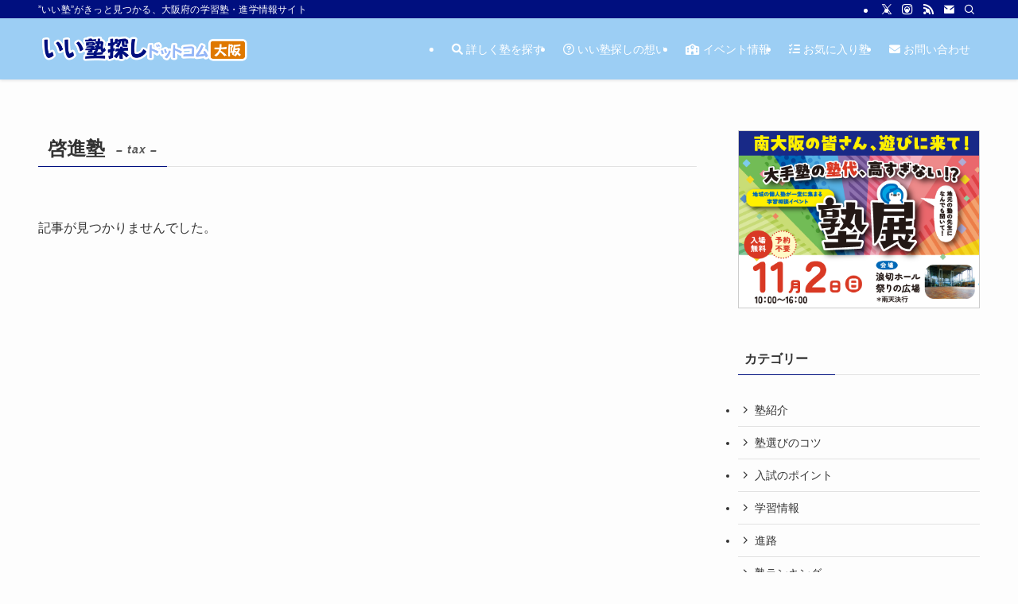

--- FILE ---
content_type: text/html; charset=UTF-8
request_url: https://www.e-jukusagashi.com/group/gr1025/
body_size: 17975
content:
<!DOCTYPE html>
<html lang="ja" data-loaded="false" data-scrolled="false" data-spmenu="closed">
<head>
<meta charset="utf-8">
<meta name="format-detection" content="telephone=no">
<meta http-equiv="X-UA-Compatible" content="IE=edge">
<meta name="viewport" content="width=device-width, viewport-fit=cover">
<title>啓進塾 | いい塾探しドットコム</title>
<meta name='robots' content='max-image-preview:large' />
<link rel="alternate" type="application/rss+xml" title="いい塾探しドットコム &raquo; フィード" href="https://www.e-jukusagashi.com/feed/" />
<link rel="alternate" type="application/rss+xml" title="いい塾探しドットコム &raquo; コメントフィード" href="https://www.e-jukusagashi.com/comments/feed/" />
<link rel="alternate" type="application/rss+xml" title="いい塾探しドットコム &raquo; 啓進塾 塾ブランド名 のフィード" href="https://www.e-jukusagashi.com/group/gr1025/feed/" />

<!-- SEO SIMPLE PACK 3.6.2 -->
<link rel="canonical" href="https://www.e-jukusagashi.com/group/gr1025/">
<meta property="og:locale" content="ja_JP">
<meta property="og:type" content="website">
<meta property="og:image" content="https://www.e-jukusagashi.com/wp-content/uploads/2024/09/ogp-kari.png">
<meta property="og:title" content="啓進塾 | いい塾探しドットコム">
<meta property="og:url" content="https://www.e-jukusagashi.com/group/gr1025/">
<meta property="og:site_name" content="いい塾探しドットコム">
<meta name="twitter:card" content="summary_large_image">
<meta name="twitter:site" content="e_jukusagashi">
<!-- Google Analytics (gtag.js) -->
<script async src="https://www.googletagmanager.com/gtag/js?id=G-366247218"></script>
<script>
	window.dataLayer = window.dataLayer || [];
	function gtag(){dataLayer.push(arguments);}
	gtag("js", new Date());
	gtag("config", "G-366247218");
	gtag("config", "UA-138345679-1");
</script>
	<!-- / SEO SIMPLE PACK -->

<style id='wp-img-auto-sizes-contain-inline-css' type='text/css'>
img:is([sizes=auto i],[sizes^="auto," i]){contain-intrinsic-size:3000px 1500px}
/*# sourceURL=wp-img-auto-sizes-contain-inline-css */
</style>
<link rel='stylesheet' id='sbi_styles-css' href='https://www.e-jukusagashi.com/wp-content/plugins/instagram-feed/css/sbi-styles.min.css?ver=6.10.0' type='text/css' media='all' />
<link rel='stylesheet' id='font-awesome-all-css' href='https://www.e-jukusagashi.com/wp-content/themes/swell/assets/font-awesome/v6/css/all.min.css?ver=2.15.0' type='text/css' media='all' />
<style id='wp-block-library-inline-css' type='text/css'>
:root{--wp-block-synced-color:#7a00df;--wp-block-synced-color--rgb:122,0,223;--wp-bound-block-color:var(--wp-block-synced-color);--wp-editor-canvas-background:#ddd;--wp-admin-theme-color:#007cba;--wp-admin-theme-color--rgb:0,124,186;--wp-admin-theme-color-darker-10:#006ba1;--wp-admin-theme-color-darker-10--rgb:0,107,160.5;--wp-admin-theme-color-darker-20:#005a87;--wp-admin-theme-color-darker-20--rgb:0,90,135;--wp-admin-border-width-focus:2px}@media (min-resolution:192dpi){:root{--wp-admin-border-width-focus:1.5px}}.wp-element-button{cursor:pointer}:root .has-very-light-gray-background-color{background-color:#eee}:root .has-very-dark-gray-background-color{background-color:#313131}:root .has-very-light-gray-color{color:#eee}:root .has-very-dark-gray-color{color:#313131}:root .has-vivid-green-cyan-to-vivid-cyan-blue-gradient-background{background:linear-gradient(135deg,#00d084,#0693e3)}:root .has-purple-crush-gradient-background{background:linear-gradient(135deg,#34e2e4,#4721fb 50%,#ab1dfe)}:root .has-hazy-dawn-gradient-background{background:linear-gradient(135deg,#faaca8,#dad0ec)}:root .has-subdued-olive-gradient-background{background:linear-gradient(135deg,#fafae1,#67a671)}:root .has-atomic-cream-gradient-background{background:linear-gradient(135deg,#fdd79a,#004a59)}:root .has-nightshade-gradient-background{background:linear-gradient(135deg,#330968,#31cdcf)}:root .has-midnight-gradient-background{background:linear-gradient(135deg,#020381,#2874fc)}:root{--wp--preset--font-size--normal:16px;--wp--preset--font-size--huge:42px}.has-regular-font-size{font-size:1em}.has-larger-font-size{font-size:2.625em}.has-normal-font-size{font-size:var(--wp--preset--font-size--normal)}.has-huge-font-size{font-size:var(--wp--preset--font-size--huge)}.has-text-align-center{text-align:center}.has-text-align-left{text-align:left}.has-text-align-right{text-align:right}.has-fit-text{white-space:nowrap!important}#end-resizable-editor-section{display:none}.aligncenter{clear:both}.items-justified-left{justify-content:flex-start}.items-justified-center{justify-content:center}.items-justified-right{justify-content:flex-end}.items-justified-space-between{justify-content:space-between}.screen-reader-text{border:0;clip-path:inset(50%);height:1px;margin:-1px;overflow:hidden;padding:0;position:absolute;width:1px;word-wrap:normal!important}.screen-reader-text:focus{background-color:#ddd;clip-path:none;color:#444;display:block;font-size:1em;height:auto;left:5px;line-height:normal;padding:15px 23px 14px;text-decoration:none;top:5px;width:auto;z-index:100000}html :where(.has-border-color){border-style:solid}html :where([style*=border-top-color]){border-top-style:solid}html :where([style*=border-right-color]){border-right-style:solid}html :where([style*=border-bottom-color]){border-bottom-style:solid}html :where([style*=border-left-color]){border-left-style:solid}html :where([style*=border-width]){border-style:solid}html :where([style*=border-top-width]){border-top-style:solid}html :where([style*=border-right-width]){border-right-style:solid}html :where([style*=border-bottom-width]){border-bottom-style:solid}html :where([style*=border-left-width]){border-left-style:solid}html :where(img[class*=wp-image-]){height:auto;max-width:100%}:where(figure){margin:0 0 1em}html :where(.is-position-sticky){--wp-admin--admin-bar--position-offset:var(--wp-admin--admin-bar--height,0px)}@media screen and (max-width:600px){html :where(.is-position-sticky){--wp-admin--admin-bar--position-offset:0px}}

/*# sourceURL=wp-block-library-inline-css */
</style><style id='global-styles-inline-css' type='text/css'>
:root{--wp--preset--aspect-ratio--square: 1;--wp--preset--aspect-ratio--4-3: 4/3;--wp--preset--aspect-ratio--3-4: 3/4;--wp--preset--aspect-ratio--3-2: 3/2;--wp--preset--aspect-ratio--2-3: 2/3;--wp--preset--aspect-ratio--16-9: 16/9;--wp--preset--aspect-ratio--9-16: 9/16;--wp--preset--color--black: #000;--wp--preset--color--cyan-bluish-gray: #abb8c3;--wp--preset--color--white: #fff;--wp--preset--color--pale-pink: #f78da7;--wp--preset--color--vivid-red: #cf2e2e;--wp--preset--color--luminous-vivid-orange: #ff6900;--wp--preset--color--luminous-vivid-amber: #fcb900;--wp--preset--color--light-green-cyan: #7bdcb5;--wp--preset--color--vivid-green-cyan: #00d084;--wp--preset--color--pale-cyan-blue: #8ed1fc;--wp--preset--color--vivid-cyan-blue: #0693e3;--wp--preset--color--vivid-purple: #9b51e0;--wp--preset--color--swl-main: var(--color_main);--wp--preset--color--swl-main-thin: var(--color_main_thin);--wp--preset--color--swl-gray: var(--color_gray);--wp--preset--color--swl-deep-01: var(--color_deep01);--wp--preset--color--swl-deep-02: var(--color_deep02);--wp--preset--color--swl-deep-03: var(--color_deep03);--wp--preset--color--swl-deep-04: var(--color_deep04);--wp--preset--color--swl-pale-01: var(--color_pale01);--wp--preset--color--swl-pale-02: var(--color_pale02);--wp--preset--color--swl-pale-03: var(--color_pale03);--wp--preset--color--swl-pale-04: var(--color_pale04);--wp--preset--gradient--vivid-cyan-blue-to-vivid-purple: linear-gradient(135deg,rgb(6,147,227) 0%,rgb(155,81,224) 100%);--wp--preset--gradient--light-green-cyan-to-vivid-green-cyan: linear-gradient(135deg,rgb(122,220,180) 0%,rgb(0,208,130) 100%);--wp--preset--gradient--luminous-vivid-amber-to-luminous-vivid-orange: linear-gradient(135deg,rgb(252,185,0) 0%,rgb(255,105,0) 100%);--wp--preset--gradient--luminous-vivid-orange-to-vivid-red: linear-gradient(135deg,rgb(255,105,0) 0%,rgb(207,46,46) 100%);--wp--preset--gradient--very-light-gray-to-cyan-bluish-gray: linear-gradient(135deg,rgb(238,238,238) 0%,rgb(169,184,195) 100%);--wp--preset--gradient--cool-to-warm-spectrum: linear-gradient(135deg,rgb(74,234,220) 0%,rgb(151,120,209) 20%,rgb(207,42,186) 40%,rgb(238,44,130) 60%,rgb(251,105,98) 80%,rgb(254,248,76) 100%);--wp--preset--gradient--blush-light-purple: linear-gradient(135deg,rgb(255,206,236) 0%,rgb(152,150,240) 100%);--wp--preset--gradient--blush-bordeaux: linear-gradient(135deg,rgb(254,205,165) 0%,rgb(254,45,45) 50%,rgb(107,0,62) 100%);--wp--preset--gradient--luminous-dusk: linear-gradient(135deg,rgb(255,203,112) 0%,rgb(199,81,192) 50%,rgb(65,88,208) 100%);--wp--preset--gradient--pale-ocean: linear-gradient(135deg,rgb(255,245,203) 0%,rgb(182,227,212) 50%,rgb(51,167,181) 100%);--wp--preset--gradient--electric-grass: linear-gradient(135deg,rgb(202,248,128) 0%,rgb(113,206,126) 100%);--wp--preset--gradient--midnight: linear-gradient(135deg,rgb(2,3,129) 0%,rgb(40,116,252) 100%);--wp--preset--font-size--small: 0.9em;--wp--preset--font-size--medium: 1.1em;--wp--preset--font-size--large: 1.25em;--wp--preset--font-size--x-large: 42px;--wp--preset--font-size--xs: 0.75em;--wp--preset--font-size--huge: 1.6em;--wp--preset--spacing--20: 0.44rem;--wp--preset--spacing--30: 0.67rem;--wp--preset--spacing--40: 1rem;--wp--preset--spacing--50: 1.5rem;--wp--preset--spacing--60: 2.25rem;--wp--preset--spacing--70: 3.38rem;--wp--preset--spacing--80: 5.06rem;--wp--preset--shadow--natural: 6px 6px 9px rgba(0, 0, 0, 0.2);--wp--preset--shadow--deep: 12px 12px 50px rgba(0, 0, 0, 0.4);--wp--preset--shadow--sharp: 6px 6px 0px rgba(0, 0, 0, 0.2);--wp--preset--shadow--outlined: 6px 6px 0px -3px rgb(255, 255, 255), 6px 6px rgb(0, 0, 0);--wp--preset--shadow--crisp: 6px 6px 0px rgb(0, 0, 0);}:where(.is-layout-flex){gap: 0.5em;}:where(.is-layout-grid){gap: 0.5em;}body .is-layout-flex{display: flex;}.is-layout-flex{flex-wrap: wrap;align-items: center;}.is-layout-flex > :is(*, div){margin: 0;}body .is-layout-grid{display: grid;}.is-layout-grid > :is(*, div){margin: 0;}:where(.wp-block-columns.is-layout-flex){gap: 2em;}:where(.wp-block-columns.is-layout-grid){gap: 2em;}:where(.wp-block-post-template.is-layout-flex){gap: 1.25em;}:where(.wp-block-post-template.is-layout-grid){gap: 1.25em;}.has-black-color{color: var(--wp--preset--color--black) !important;}.has-cyan-bluish-gray-color{color: var(--wp--preset--color--cyan-bluish-gray) !important;}.has-white-color{color: var(--wp--preset--color--white) !important;}.has-pale-pink-color{color: var(--wp--preset--color--pale-pink) !important;}.has-vivid-red-color{color: var(--wp--preset--color--vivid-red) !important;}.has-luminous-vivid-orange-color{color: var(--wp--preset--color--luminous-vivid-orange) !important;}.has-luminous-vivid-amber-color{color: var(--wp--preset--color--luminous-vivid-amber) !important;}.has-light-green-cyan-color{color: var(--wp--preset--color--light-green-cyan) !important;}.has-vivid-green-cyan-color{color: var(--wp--preset--color--vivid-green-cyan) !important;}.has-pale-cyan-blue-color{color: var(--wp--preset--color--pale-cyan-blue) !important;}.has-vivid-cyan-blue-color{color: var(--wp--preset--color--vivid-cyan-blue) !important;}.has-vivid-purple-color{color: var(--wp--preset--color--vivid-purple) !important;}.has-black-background-color{background-color: var(--wp--preset--color--black) !important;}.has-cyan-bluish-gray-background-color{background-color: var(--wp--preset--color--cyan-bluish-gray) !important;}.has-white-background-color{background-color: var(--wp--preset--color--white) !important;}.has-pale-pink-background-color{background-color: var(--wp--preset--color--pale-pink) !important;}.has-vivid-red-background-color{background-color: var(--wp--preset--color--vivid-red) !important;}.has-luminous-vivid-orange-background-color{background-color: var(--wp--preset--color--luminous-vivid-orange) !important;}.has-luminous-vivid-amber-background-color{background-color: var(--wp--preset--color--luminous-vivid-amber) !important;}.has-light-green-cyan-background-color{background-color: var(--wp--preset--color--light-green-cyan) !important;}.has-vivid-green-cyan-background-color{background-color: var(--wp--preset--color--vivid-green-cyan) !important;}.has-pale-cyan-blue-background-color{background-color: var(--wp--preset--color--pale-cyan-blue) !important;}.has-vivid-cyan-blue-background-color{background-color: var(--wp--preset--color--vivid-cyan-blue) !important;}.has-vivid-purple-background-color{background-color: var(--wp--preset--color--vivid-purple) !important;}.has-black-border-color{border-color: var(--wp--preset--color--black) !important;}.has-cyan-bluish-gray-border-color{border-color: var(--wp--preset--color--cyan-bluish-gray) !important;}.has-white-border-color{border-color: var(--wp--preset--color--white) !important;}.has-pale-pink-border-color{border-color: var(--wp--preset--color--pale-pink) !important;}.has-vivid-red-border-color{border-color: var(--wp--preset--color--vivid-red) !important;}.has-luminous-vivid-orange-border-color{border-color: var(--wp--preset--color--luminous-vivid-orange) !important;}.has-luminous-vivid-amber-border-color{border-color: var(--wp--preset--color--luminous-vivid-amber) !important;}.has-light-green-cyan-border-color{border-color: var(--wp--preset--color--light-green-cyan) !important;}.has-vivid-green-cyan-border-color{border-color: var(--wp--preset--color--vivid-green-cyan) !important;}.has-pale-cyan-blue-border-color{border-color: var(--wp--preset--color--pale-cyan-blue) !important;}.has-vivid-cyan-blue-border-color{border-color: var(--wp--preset--color--vivid-cyan-blue) !important;}.has-vivid-purple-border-color{border-color: var(--wp--preset--color--vivid-purple) !important;}.has-vivid-cyan-blue-to-vivid-purple-gradient-background{background: var(--wp--preset--gradient--vivid-cyan-blue-to-vivid-purple) !important;}.has-light-green-cyan-to-vivid-green-cyan-gradient-background{background: var(--wp--preset--gradient--light-green-cyan-to-vivid-green-cyan) !important;}.has-luminous-vivid-amber-to-luminous-vivid-orange-gradient-background{background: var(--wp--preset--gradient--luminous-vivid-amber-to-luminous-vivid-orange) !important;}.has-luminous-vivid-orange-to-vivid-red-gradient-background{background: var(--wp--preset--gradient--luminous-vivid-orange-to-vivid-red) !important;}.has-very-light-gray-to-cyan-bluish-gray-gradient-background{background: var(--wp--preset--gradient--very-light-gray-to-cyan-bluish-gray) !important;}.has-cool-to-warm-spectrum-gradient-background{background: var(--wp--preset--gradient--cool-to-warm-spectrum) !important;}.has-blush-light-purple-gradient-background{background: var(--wp--preset--gradient--blush-light-purple) !important;}.has-blush-bordeaux-gradient-background{background: var(--wp--preset--gradient--blush-bordeaux) !important;}.has-luminous-dusk-gradient-background{background: var(--wp--preset--gradient--luminous-dusk) !important;}.has-pale-ocean-gradient-background{background: var(--wp--preset--gradient--pale-ocean) !important;}.has-electric-grass-gradient-background{background: var(--wp--preset--gradient--electric-grass) !important;}.has-midnight-gradient-background{background: var(--wp--preset--gradient--midnight) !important;}.has-small-font-size{font-size: var(--wp--preset--font-size--small) !important;}.has-medium-font-size{font-size: var(--wp--preset--font-size--medium) !important;}.has-large-font-size{font-size: var(--wp--preset--font-size--large) !important;}.has-x-large-font-size{font-size: var(--wp--preset--font-size--x-large) !important;}
/*# sourceURL=global-styles-inline-css */
</style>

<link rel='stylesheet' id='swell-icons-css' href='https://www.e-jukusagashi.com/wp-content/themes/swell/build/css/swell-icons.css?ver=2.15.0' type='text/css' media='all' />
<link rel='stylesheet' id='main_style-css' href='https://www.e-jukusagashi.com/wp-content/themes/swell/build/css/main.css?ver=2.15.0' type='text/css' media='all' />
<link rel='stylesheet' id='swell_blocks-css' href='https://www.e-jukusagashi.com/wp-content/themes/swell/build/css/blocks.css?ver=2.15.0' type='text/css' media='all' />
<style id='swell_custom-inline-css' type='text/css'>
:root{--swl-fz--content:4vw;--swl-font_family:"游ゴシック体", "Yu Gothic", YuGothic, "Hiragino Kaku Gothic ProN", "Hiragino Sans", Meiryo, sans-serif;--swl-font_weight:500;--color_main:#000f7f;--color_text:#333;--color_link:#1176d4;--color_htag:#94b6f7;--color_bg:#fdfdfd;--color_gradient1:#d8ffff;--color_gradient2:#87e7ff;--color_main_thin:rgba(0, 19, 159, 0.05 );--color_main_dark:rgba(0, 11, 95, 1 );--color_list_check:#000f7f;--color_list_num:#000f7f;--color_list_good:#86dd7b;--color_list_triangle:#f4e03a;--color_list_bad:#f36060;--color_faq_q:#d55656;--color_faq_a:#6599b7;--color_icon_good:#3cd250;--color_icon_good_bg:#ecffe9;--color_icon_bad:#4b73eb;--color_icon_bad_bg:#eafaff;--color_icon_info:#f578b4;--color_icon_info_bg:#fff0fa;--color_icon_announce:#ffa537;--color_icon_announce_bg:#fff5f0;--color_icon_pen:#7a7a7a;--color_icon_pen_bg:#f7f7f7;--color_icon_book:#787364;--color_icon_book_bg:#f8f6ef;--color_icon_point:#ffa639;--color_icon_check:#86d67c;--color_icon_batsu:#f36060;--color_icon_hatena:#5295cc;--color_icon_caution:#f7da38;--color_icon_memo:#84878a;--color_deep01:#e44141;--color_deep02:#3d79d5;--color_deep03:#63a84d;--color_deep04:#f09f4d;--color_pale01:#fff2f0;--color_pale02:#f3f8fd;--color_pale03:#f1f9ee;--color_pale04:#fdf9ee;--color_mark_blue:#b7e3ff;--color_mark_green:#bdf9c3;--color_mark_yellow:#fcf69f;--color_mark_orange:#ffddbc;--border01:solid 1px var(--color_main);--border02:double 4px var(--color_main);--border03:dashed 2px var(--color_border);--border04:solid 4px var(--color_gray);--card_posts_thumb_ratio:56.25%;--list_posts_thumb_ratio:61.805%;--big_posts_thumb_ratio:56.25%;--thumb_posts_thumb_ratio:61.805%;--blogcard_thumb_ratio:56.25%;--color_header_bg:#9ccef4;--color_header_text:#ffffff;--color_footer_bg:#eeeeee;--color_footer_text:#555555;--container_size:1200px;--article_size:900px;--logo_size_sp:60px;--logo_size_pc:45px;--logo_size_pcfix:40px;}.swl-cell-bg[data-icon="doubleCircle"]{--cell-icon-color:#ffc977}.swl-cell-bg[data-icon="circle"]{--cell-icon-color:#94e29c}.swl-cell-bg[data-icon="triangle"]{--cell-icon-color:#eeda2f}.swl-cell-bg[data-icon="close"]{--cell-icon-color:#ec9191}.swl-cell-bg[data-icon="hatena"]{--cell-icon-color:#93c9da}.swl-cell-bg[data-icon="check"]{--cell-icon-color:#94e29c}.swl-cell-bg[data-icon="line"]{--cell-icon-color:#9b9b9b}.cap_box[data-colset="col1"]{--capbox-color:#f59b5f;--capbox-color--bg:#fff8eb}.cap_box[data-colset="col2"]{--capbox-color:#5fb9f5;--capbox-color--bg:#edf5ff}.cap_box[data-colset="col3"]{--capbox-color:#2fcd90;--capbox-color--bg:#eafaf2}.red_{--the-btn-color:#f74a4a;--the-btn-color2:#ffbc49;--the-solid-shadow: rgba(185, 56, 56, 1 )}.blue_{--the-btn-color:#338df4;--the-btn-color2:#35eaff;--the-solid-shadow: rgba(38, 106, 183, 1 )}.green_{--the-btn-color:#f39c12;--the-btn-color2:#7bf7bd;--the-solid-shadow: rgba(182, 117, 14, 1 )}.is-style-btn_normal{--the-btn-radius:80px}.is-style-btn_solid{--the-btn-radius:80px}.is-style-btn_shiny{--the-btn-radius:80px}.is-style-btn_line{--the-btn-radius:80px}.post_content blockquote{padding:1.5em 2em 1.5em 3em}.post_content blockquote::before{content:"";display:block;width:5px;height:calc(100% - 3em);top:1.5em;left:1.5em;border-left:solid 1px rgba(180,180,180,.75);border-right:solid 1px rgba(180,180,180,.75);}.mark_blue{background:-webkit-linear-gradient(transparent 64%,var(--color_mark_blue) 0%);background:linear-gradient(transparent 64%,var(--color_mark_blue) 0%)}.mark_green{background:-webkit-linear-gradient(transparent 64%,var(--color_mark_green) 0%);background:linear-gradient(transparent 64%,var(--color_mark_green) 0%)}.mark_yellow{background:-webkit-linear-gradient(transparent 64%,var(--color_mark_yellow) 0%);background:linear-gradient(transparent 64%,var(--color_mark_yellow) 0%)}.mark_orange{background:-webkit-linear-gradient(transparent 64%,var(--color_mark_orange) 0%);background:linear-gradient(transparent 64%,var(--color_mark_orange) 0%)}[class*="is-style-icon_"]{color:#333;border-width:0}[class*="is-style-big_icon_"]{border-width:2px;border-style:solid}[data-col="gray"] .c-balloon__text{background:#f7f7f7;border-color:#ccc}[data-col="gray"] .c-balloon__before{border-right-color:#f7f7f7}[data-col="green"] .c-balloon__text{background:#d1f8c2;border-color:#9ddd93}[data-col="green"] .c-balloon__before{border-right-color:#d1f8c2}[data-col="blue"] .c-balloon__text{background:#e2f6ff;border-color:#93d2f0}[data-col="blue"] .c-balloon__before{border-right-color:#e2f6ff}[data-col="red"] .c-balloon__text{background:#ffebeb;border-color:#f48789}[data-col="red"] .c-balloon__before{border-right-color:#ffebeb}[data-col="yellow"] .c-balloon__text{background:#f9f7d2;border-color:#fbe593}[data-col="yellow"] .c-balloon__before{border-right-color:#f9f7d2}.-type-list2 .p-postList__body::after,.-type-big .p-postList__body::after{content: "READ MORE »";}.c-postThumb__cat{background-color:#000f7f;color:#fff;background-image: repeating-linear-gradient(-45deg,rgba(255,255,255,.1),rgba(255,255,255,.1) 6px,transparent 6px,transparent 12px)}.post_content h2:where(:not([class^="swell-block-"]):not(.faq_q):not(.p-postList__title)){background:var(--color_htag);padding:.75em 1em;color:#fff;border-radius:var(--swl-radius--2, 0px)}.post_content h2:where(:not([class^="swell-block-"]):not(.faq_q):not(.p-postList__title))::before{position:absolute;display:block;pointer-events:none}.post_content h3:where(:not([class^="swell-block-"]):not(.faq_q):not(.p-postList__title)){padding:0 .5em .5em}.post_content h3:where(:not([class^="swell-block-"]):not(.faq_q):not(.p-postList__title))::before{content:"";width:100%;height:2px;background: repeating-linear-gradient(90deg, var(--color_htag) 0%, var(--color_htag) 29.3%, rgba(185, 228, 255, 0.2 ) 29.3%, rgba(185, 228, 255, 0.2 ) 100%)}.post_content h4:where(:not([class^="swell-block-"]):not(.faq_q):not(.p-postList__title)){padding:0 0 0 16px;border-left:solid 2px var(--color_htag)}.l-header{box-shadow: 0 1px 4px rgba(0,0,0,.12)}.l-header__bar{color:#fff;background:var(--color_main)}.l-header__menuBtn{order:1}.l-header__customBtn{order:3}.c-gnav a::after{background:var(--color_main);width:100%;height:2px;transform:scaleX(0)}.p-spHeadMenu .menu-item.-current{border-bottom-color:var(--color_main)}.c-gnav > li:hover > a::after,.c-gnav > .-current > a::after{transform: scaleX(1)}.c-gnav .sub-menu{color:#333;background:#fff}.l-fixHeader::before{opacity:1}#pagetop{border-radius:50%}#before_footer_widget{margin-bottom:0}.c-widget__title.-spmenu{padding:.5em .75em;border-radius:var(--swl-radius--2, 0px);background:var(--color_main);color:#fff;}.c-widget__title.-footer{padding:.5em}.c-widget__title.-footer::before{content:"";bottom:0;left:0;width:40%;z-index:1;background:var(--color_main)}.c-widget__title.-footer::after{content:"";bottom:0;left:0;width:100%;background:var(--color_border)}.c-secTitle{border-left:solid 2px var(--color_main);padding:0em .75em}.p-spMenu{color:#333}.p-spMenu__inner::before{background:#fdfdfd;opacity:1}.p-spMenu__overlay{background:#000;opacity:0.6}[class*="page-numbers"]{color:#fff;background-color:#dedede}a{text-decoration: none}.l-topTitleArea.c-filterLayer::before{background-color:#000;opacity:0.2;content:""}@media screen and (min-width: 960px){:root{}}@media screen and (max-width: 959px){:root{}.l-header__logo{order:2;text-align:center}}@media screen and (min-width: 600px){:root{--swl-fz--content:16px;}}@media screen and (max-width: 599px){:root{}}@media (min-width: 1108px) {.alignwide{left:-100px;width:calc(100% + 200px);}}@media (max-width: 1108px) {.-sidebar-off .swell-block-fullWide__inner.l-container .alignwide{left:0px;width:100%;}}.l-fixHeader .l-fixHeader__gnav{order:0}[data-scrolled=true] .l-fixHeader[data-ready]{opacity:1;-webkit-transform:translateY(0)!important;transform:translateY(0)!important;visibility:visible}.-body-solid .l-fixHeader{box-shadow:0 2px 4px var(--swl-color_shadow)}.l-fixHeader__inner{align-items:stretch;color:var(--color_header_text);display:flex;padding-bottom:0;padding-top:0;position:relative;z-index:1}.l-fixHeader__logo{align-items:center;display:flex;line-height:1;margin-right:24px;order:0;padding:16px 0}.l-header__bar{position:relative;width:100%}.l-header__bar .c-catchphrase{color:inherit;font-size:12px;letter-spacing:var(--swl-letter_spacing,.2px);line-height:14px;margin-right:auto;overflow:hidden;padding:4px 0;white-space:nowrap;width:50%}.l-header__bar .c-iconList .c-iconList__link{margin:0;padding:4px 6px}.l-header__barInner{align-items:center;display:flex;justify-content:flex-end}@media (min-width:960px){.-series .l-header__inner{align-items:stretch;display:flex}.-series .l-header__logo{align-items:center;display:flex;flex-wrap:wrap;margin-right:24px;padding:16px 0}.-series .l-header__logo .c-catchphrase{font-size:13px;padding:4px 0}.-series .c-headLogo{margin-right:16px}.-series-right .l-header__inner{justify-content:space-between}.-series-right .c-gnavWrap{margin-left:auto}.-series-right .w-header{margin-left:12px}.-series-left .w-header{margin-left:auto}}@media (min-width:960px) and (min-width:600px){.-series .c-headLogo{max-width:400px}}.c-gnav .sub-menu a:before,.c-listMenu a:before{-webkit-font-smoothing:antialiased;-moz-osx-font-smoothing:grayscale;font-family:icomoon!important;font-style:normal;font-variant:normal;font-weight:400;line-height:1;text-transform:none}.c-submenuToggleBtn{display:none}.c-listMenu a{padding:.75em 1em .75em 1.5em;transition:padding .25s}.c-listMenu a:hover{padding-left:1.75em;padding-right:.75em}.c-gnav .sub-menu a:before,.c-listMenu a:before{color:inherit;content:"\e921";display:inline-block;left:2px;position:absolute;top:50%;-webkit-transform:translateY(-50%);transform:translateY(-50%);vertical-align:middle}.widget_categories>ul>.cat-item>a,.wp-block-categories-list>li>a{padding-left:1.75em}.c-listMenu .children,.c-listMenu .sub-menu{margin:0}.c-listMenu .children a,.c-listMenu .sub-menu a{font-size:.9em;padding-left:2.5em}.c-listMenu .children a:before,.c-listMenu .sub-menu a:before{left:1em}.c-listMenu .children a:hover,.c-listMenu .sub-menu a:hover{padding-left:2.75em}.c-listMenu .children ul a,.c-listMenu .sub-menu ul a{padding-left:3.25em}.c-listMenu .children ul a:before,.c-listMenu .sub-menu ul a:before{left:1.75em}.c-listMenu .children ul a:hover,.c-listMenu .sub-menu ul a:hover{padding-left:3.5em}.c-gnav li:hover>.sub-menu{opacity:1;visibility:visible}.c-gnav .sub-menu:before{background:inherit;content:"";height:100%;left:0;position:absolute;top:0;width:100%;z-index:0}.c-gnav .sub-menu .sub-menu{left:100%;top:0;z-index:-1}.c-gnav .sub-menu a{padding-left:2em}.c-gnav .sub-menu a:before{left:.5em}.c-gnav .sub-menu a:hover .ttl{left:4px}:root{--color_content_bg:var(--color_bg);}.c-widget__title.-side{padding:.5em}.c-widget__title.-side::before{content:"";bottom:0;left:0;width:40%;z-index:1;background:var(--color_main)}.c-widget__title.-side::after{content:"";bottom:0;left:0;width:100%;background:var(--color_border)}@media screen and (min-width: 960px){:root{}}@media screen and (max-width: 959px){:root{}}@media screen and (min-width: 600px){:root{}}@media screen and (max-width: 599px){:root{}}.swell-block-fullWide__inner.l-container{--swl-fw_inner_pad:var(--swl-pad_container,0px)}@media (min-width:960px){.-sidebar-on .l-content .alignfull,.-sidebar-on .l-content .alignwide{left:-16px;width:calc(100% + 32px)}.swell-block-fullWide__inner.l-article{--swl-fw_inner_pad:var(--swl-pad_post_content,0px)}.-sidebar-on .swell-block-fullWide__inner .alignwide{left:0;width:100%}.-sidebar-on .swell-block-fullWide__inner .alignfull{left:calc(0px - var(--swl-fw_inner_pad, 0))!important;margin-left:0!important;margin-right:0!important;width:calc(100% + var(--swl-fw_inner_pad, 0)*2)!important}}.-index-off .p-toc,.swell-toc-placeholder:empty{display:none}.p-toc.-modal{height:100%;margin:0;overflow-y:auto;padding:0}#main_content .p-toc{border-radius:var(--swl-radius--2,0);margin:4em auto;max-width:800px}#sidebar .p-toc{margin-top:-.5em}.p-toc .__pn:before{content:none!important;counter-increment:none}.p-toc .__prev{margin:0 0 1em}.p-toc .__next{margin:1em 0 0}.p-toc.is-omitted:not([data-omit=ct]) [data-level="2"] .p-toc__childList{height:0;margin-bottom:-.5em;visibility:hidden}.p-toc.is-omitted:not([data-omit=nest]){position:relative}.p-toc.is-omitted:not([data-omit=nest]):before{background:linear-gradient(hsla(0,0%,100%,0),var(--color_bg));bottom:5em;content:"";height:4em;left:0;opacity:.75;pointer-events:none;position:absolute;width:100%;z-index:1}.p-toc.is-omitted:not([data-omit=nest]):after{background:var(--color_bg);bottom:0;content:"";height:5em;left:0;opacity:.75;position:absolute;width:100%;z-index:1}.p-toc.is-omitted:not([data-omit=nest]) .__next,.p-toc.is-omitted:not([data-omit=nest]) [data-omit="1"]{display:none}.p-toc .p-toc__expandBtn{background-color:#f7f7f7;border:rgba(0,0,0,.2);border-radius:5em;box-shadow:0 0 0 1px #bbb;color:#333;display:block;font-size:14px;line-height:1.5;margin:.75em auto 0;min-width:6em;padding:.5em 1em;position:relative;transition:box-shadow .25s;z-index:2}.p-toc[data-omit=nest] .p-toc__expandBtn{display:inline-block;font-size:13px;margin:0 0 0 1.25em;padding:.5em .75em}.p-toc:not([data-omit=nest]) .p-toc__expandBtn:after,.p-toc:not([data-omit=nest]) .p-toc__expandBtn:before{border-top-color:inherit;border-top-style:dotted;border-top-width:3px;content:"";display:block;height:1px;position:absolute;top:calc(50% - 1px);transition:border-color .25s;width:100%;width:22px}.p-toc:not([data-omit=nest]) .p-toc__expandBtn:before{right:calc(100% + 1em)}.p-toc:not([data-omit=nest]) .p-toc__expandBtn:after{left:calc(100% + 1em)}.p-toc.is-expanded .p-toc__expandBtn{border-color:transparent}.p-toc__ttl{display:block;font-size:1.2em;line-height:1;position:relative;text-align:center}.p-toc__ttl:before{content:"\e918";display:inline-block;font-family:icomoon;margin-right:.5em;padding-bottom:2px;vertical-align:middle}#index_modal .p-toc__ttl{margin-bottom:.5em}.p-toc__list li{line-height:1.6}.p-toc__list>li+li{margin-top:.5em}.p-toc__list .p-toc__childList{padding-left:.5em}.p-toc__list [data-level="3"]{font-size:.9em}.p-toc__list .mininote{display:none}.post_content .p-toc__list{padding-left:0}#sidebar .p-toc__list{margin-bottom:0}#sidebar .p-toc__list .p-toc__childList{padding-left:0}.p-toc__link{color:inherit;font-size:inherit;text-decoration:none}.p-toc__link:hover{opacity:.8}.p-toc.-double{background:var(--color_gray);background:linear-gradient(-45deg,transparent 25%,var(--color_gray) 25%,var(--color_gray) 50%,transparent 50%,transparent 75%,var(--color_gray) 75%,var(--color_gray));background-clip:padding-box;background-size:4px 4px;border-bottom:4px double var(--color_border);border-top:4px double var(--color_border);padding:1.5em 1em 1em}.p-toc.-double .p-toc__ttl{margin-bottom:.75em}@media (min-width:960px){#main_content .p-toc{width:92%}}@media (hover:hover){.p-toc .p-toc__expandBtn:hover{border-color:transparent;box-shadow:0 0 0 2px currentcolor}}@media (min-width:600px){.p-toc.-double{padding:2em}}
/*# sourceURL=swell_custom-inline-css */
</style>
<link rel='stylesheet' id='swell-parts/footer-css' href='https://www.e-jukusagashi.com/wp-content/themes/swell/build/css/modules/parts/footer.css?ver=2.15.0' type='text/css' media='all' />
<link rel='stylesheet' id='swell-page/term-css' href='https://www.e-jukusagashi.com/wp-content/themes/swell/build/css/modules/page/term.css?ver=2.15.0' type='text/css' media='all' />
<style id='classic-theme-styles-inline-css' type='text/css'>
/*! This file is auto-generated */
.wp-block-button__link{color:#fff;background-color:#32373c;border-radius:9999px;box-shadow:none;text-decoration:none;padding:calc(.667em + 2px) calc(1.333em + 2px);font-size:1.125em}.wp-block-file__button{background:#32373c;color:#fff;text-decoration:none}
/*# sourceURL=/wp-includes/css/classic-themes.min.css */
</style>
<link rel='stylesheet' id='pz-linkcard-css-css' href='//www.e-jukusagashi.com/wp-content/uploads/pz-linkcard/style/style.min.css?ver=2.5.8.3' type='text/css' media='all' />
<link rel='stylesheet' id='xo-slider-css' href='https://www.e-jukusagashi.com/wp-content/plugins/xo-liteslider/css/base.min.css?ver=3.8.6' type='text/css' media='all' />
<link rel='stylesheet' id='xo-swiper-css' href='https://www.e-jukusagashi.com/wp-content/plugins/xo-liteslider/assets/vendor/swiper/swiper-bundle.min.css?ver=3.8.6' type='text/css' media='all' />
<link rel='stylesheet' id='wp-members-css' href='https://www.e-jukusagashi.com/wp-content/plugins/wp-members/assets/css/forms/generic-no-float.min.css?ver=3.5.5.1' type='text/css' media='all' />
<link rel='stylesheet' id='wp-pagenavi-css' href='https://www.e-jukusagashi.com/wp-content/plugins/wp-pagenavi/pagenavi-css.css?ver=2.70' type='text/css' media='all' />
<link rel='stylesheet' id='simple-favorites-css' href='https://www.e-jukusagashi.com/wp-content/plugins/favorites/assets/css/favorites.css?ver=2.3.6' type='text/css' media='all' />
<link rel='stylesheet' id='tablepress-default-css' href='https://www.e-jukusagashi.com/wp-content/tablepress-combined.min.css?ver=55' type='text/css' media='all' />
<link rel='stylesheet' id='tablepress-responsive-tables-css' href='https://www.e-jukusagashi.com/wp-content/plugins/tablepress-responsive-tables/css/tablepress-responsive.min.css?ver=1.8' type='text/css' media='all' />
<link rel='stylesheet' id='child_style-css' href='https://www.e-jukusagashi.com/wp-content/themes/swell_child/style.css?ver=20250513115643' type='text/css' media='all' />
<script type="text/javascript" src="https://www.e-jukusagashi.com/wp-includes/js/jquery/jquery.min.js?ver=3.7.1" id="jquery-core-js"></script>
<script type="text/javascript" id="favorites-js-extra">
/* <![CDATA[ */
var favorites_data = {"ajaxurl":"https://www.e-jukusagashi.com/wp-admin/admin-ajax.php","nonce":"0bcb7fb384","favorite":"\u304a\u6c17\u306b\u5165\u308a\u767b\u9332","favorited":"\u304a\u6c17\u306b\u5165\u308a\u89e3\u9664","includecount":"","indicate_loading":"","loading_text":"Loading","loading_image":"","loading_image_active":"","loading_image_preload":"","cache_enabled":"1","button_options":{"button_type":"custom","custom_colors":false,"box_shadow":false,"include_count":false,"default":{"background_default":false,"border_default":false,"text_default":false,"icon_default":false,"count_default":false},"active":{"background_active":false,"border_active":false,"text_active":false,"icon_active":false,"count_active":false}},"authentication_modal_content":"\u003Cp\u003EPlease login to add favorites.\u003C/p\u003E\n\u003Cp\u003E\u003Ca href=\"#\" data-favorites-modal-close\u003EDismiss this notice\u003C/a\u003E\u003C/p\u003E\n","authentication_redirect":"","dev_mode":"","logged_in":"","user_id":"0","authentication_redirect_url":"https://www.e-jukusagashi.com/wp-login.php"};
//# sourceURL=favorites-js-extra
/* ]]> */
</script>
<script type="text/javascript" src="https://www.e-jukusagashi.com/wp-content/plugins/favorites/assets/js/favorites.min.js?ver=2.3.6" id="favorites-js"></script>

<noscript><link href="https://www.e-jukusagashi.com/wp-content/themes/swell/build/css/noscript.css" rel="stylesheet"></noscript>
<link rel="https://api.w.org/" href="https://www.e-jukusagashi.com/wp-json/" /><link rel="alternate" title="JSON" type="application/json" href="https://www.e-jukusagashi.com/wp-json/wp/v2/group/5937" /><link rel="icon" href="https://www.e-jukusagashi.com/wp-content/uploads/2023/10/cropped-ejukufavicon-32x32.png" sizes="32x32" />
<link rel="icon" href="https://www.e-jukusagashi.com/wp-content/uploads/2023/10/cropped-ejukufavicon-192x192.png" sizes="192x192" />
<link rel="apple-touch-icon" href="https://www.e-jukusagashi.com/wp-content/uploads/2023/10/cropped-ejukufavicon-180x180.png" />
<meta name="msapplication-TileImage" content="https://www.e-jukusagashi.com/wp-content/uploads/2023/10/cropped-ejukufavicon-270x270.png" />
		<style type="text/css" id="wp-custom-css">
			/* ページ背景動画のスタイル */
#page-background-video {
	bottom: 0;
	overflow: hidden;
	min-height: 100%;
	min-width: 100%;
	position: fixed;
	right: 0;
	z-index: -100;
}
#page-background-video video {
	bottom: 0;
	min-height: 100%;
	min-width: 100%;
	position: absolute;
	right: 0;
}
.tate{
	writing-mode: vertical-rl;  /*文字を縦書きに*/
    margin-left: auto;
    margin-right: auto;
}
.follow-banner {
  position: fixed;
  top: 50%;
  right: 0;
  transform: translateY(-50%);
  z-index: 20;
}

.follow-banner a {
  display: flex;
  align-items: center;
  gap: 0.5em;
  writing-mode: vertical-rl;
  color: #fff;
  background-color: var(--color_main);
  font-size: 16px;
  font-weight: 700;
  letter-spacing: 0.1em;
  padding: 1.5em 1em;
  border-radius: 10px 0 0 10px;
  transition: opacity 0.25s;
}

.follow-banner a:hover {
  opacity: 0.7;
}

.follow-banner .swl-inline-icon::after {
  left: 50%;
  transform: translateX(-50%);
}

/* スマホでは非表示に */
@media screen and (max-width: 599px) {
  .follow-banner {
    display: none;
  }
}		</style>
		
<link rel="stylesheet" href="https://www.e-jukusagashi.com/wp-content/themes/swell/build/css/print.css" media="print" >
<!-- Meta Pixel Code -->
<script>
!function(f,b,e,v,n,t,s)
{if(f.fbq)return;n=f.fbq=function(){n.callMethod?
n.callMethod.apply(n,arguments):n.queue.push(arguments)};
if(!f._fbq)f._fbq=n;n.push=n;n.loaded=!0;n.version='2.0';
n.queue=[];t=b.createElement(e);t.async=!0;
t.src=v;s=b.getElementsByTagName(e)[0];
s.parentNode.insertBefore(t,s)}(window, document,'script',
'https://connect.facebook.net/en_US/fbevents.js');
fbq('init', '1208323147047362');
fbq('track', 'PageView');
</script>
<noscript><img height="1" width="1" style="display:none"
src="https://www.facebook.com/tr?id=1208323147047362&ev=PageView&noscript=1"
/></noscript>
<!-- End Meta Pixel Code -->
</head>
<body>
<div id="body_wrap" class="archive tax-group term-gr1025 term-5937 wp-theme-swell wp-child-theme-swell_child -index-off -sidebar-on -frame-off id_5937" >
<div id="sp_menu" class="p-spMenu -left">
	<div class="p-spMenu__inner">
		<div class="p-spMenu__closeBtn">
			<button class="c-iconBtn -menuBtn c-plainBtn" data-onclick="toggleMenu" aria-label="メニューを閉じる">
				<i class="c-iconBtn__icon icon-close-thin"></i>
			</button>
		</div>
		<div class="p-spMenu__body">
			<div class="c-widget__title -spmenu">
				MENU			</div>
			<div class="p-spMenu__nav">
				<ul class="c-spnav c-listMenu"><li class="menu-item menu-item-type-custom menu-item-object-custom menu-item-8891"><a href="https://www.e-jukusagashi.com/juku/"><i class="fa-solid fa-magnifying-glass"></i> 詳しく塾を探す</a></li>
<li class="menu-item menu-item-type-custom menu-item-object-custom menu-item-9283"><a href="https://www.e-jukusagashi.com/concept/"><i class="fa-regular fa-circle-question"></i> いい塾探しの想い</a></li>
<li class="menu-item menu-item-type-custom menu-item-object-custom menu-item-8892"><a href="https://www.e-jukusagashi.com/column/"><i class="fa-solid fa-school"></i> イベント情報</a></li>
<li class="menu-item menu-item-type-post_type menu-item-object-page menu-item-8894"><a href="https://www.e-jukusagashi.com/favorites-page/"><i class="fa-solid fa-list-check"></i> お気に入り塾</a></li>
<li class="menu-item menu-item-type-post_type menu-item-object-page menu-item-8893"><a href="https://www.e-jukusagashi.com/otoiawase/"><i class="fa-solid fa-envelope"></i> お問い合わせ</a></li>
</ul>			</div>
					</div>
	</div>
	<div class="p-spMenu__overlay c-overlay" data-onclick="toggleMenu"></div>
</div>
<header id="header" class="l-header -series -series-right" data-spfix="1">
	<div class="l-header__bar pc_">
	<div class="l-header__barInner l-container">
		<div class="c-catchphrase">”いい塾”がきっと見つかる、大阪府の学習塾・進学情報サイト</div><ul class="c-iconList">
						<li class="c-iconList__item -twitter-x">
						<a href="https://twitter.com/e_jukusagashi" target="_blank" rel="noopener" class="c-iconList__link u-fz-14 hov-flash" aria-label="twitter-x">
							<i class="c-iconList__icon icon-twitter-x" role="presentation"></i>
						</a>
					</li>
									<li class="c-iconList__item -instagram">
						<a href="https://www.instagram.com/e_jukusagashi/" target="_blank" rel="noopener" class="c-iconList__link u-fz-14 hov-flash" aria-label="instagram">
							<i class="c-iconList__icon icon-instagram" role="presentation"></i>
						</a>
					</li>
									<li class="c-iconList__item -rss">
						<a href="https://www.e-jukusagashi.com/feed/" target="_blank" rel="noopener" class="c-iconList__link u-fz-14 hov-flash" aria-label="rss">
							<i class="c-iconList__icon icon-rss" role="presentation"></i>
						</a>
					</li>
									<li class="c-iconList__item -contact">
						<a href="https://www.e-jukusagashi.com/otoiawase/" target="_blank" rel="noopener" class="c-iconList__link u-fz-14 hov-flash" aria-label="contact">
							<i class="c-iconList__icon icon-contact" role="presentation"></i>
						</a>
					</li>
									<li class="c-iconList__item -search">
						<button class="c-iconList__link c-plainBtn u-fz-14 hov-flash" data-onclick="toggleSearch" aria-label="検索">
							<i class="c-iconList__icon icon-search" role="presentation"></i>
						</button>
					</li>
				</ul>
	</div>
</div>
	<div class="l-header__inner l-container">
		<div class="l-header__logo">
			<div class="c-headLogo -img"><a href="https://www.e-jukusagashi.com/" title="いい塾探しドットコム" class="c-headLogo__link" rel="home"><img width="1000" height="170"  src="https://www.e-jukusagashi.com/wp-content/uploads/2023/10/logo-waku.png" alt="いい塾探しドットコム" class="c-headLogo__img" srcset="https://www.e-jukusagashi.com/wp-content/uploads/2023/10/logo-waku.png 1000w, https://www.e-jukusagashi.com/wp-content/uploads/2023/10/logo-waku-768x131.png 768w" sizes="(max-width: 959px) 50vw, 800px" decoding="async" loading="eager" ></a></div>					</div>
		<nav id="gnav" class="l-header__gnav c-gnavWrap">
					<ul class="c-gnav">
			<li class="menu-item menu-item-type-custom menu-item-object-custom menu-item-8891"><a href="https://www.e-jukusagashi.com/juku/"><span class="ttl"><i class="fa-solid fa-magnifying-glass"></i> 詳しく塾を探す</span></a></li>
<li class="menu-item menu-item-type-custom menu-item-object-custom menu-item-9283"><a href="https://www.e-jukusagashi.com/concept/"><span class="ttl"><i class="fa-regular fa-circle-question"></i> いい塾探しの想い</span></a></li>
<li class="menu-item menu-item-type-custom menu-item-object-custom menu-item-8892"><a href="https://www.e-jukusagashi.com/column/"><span class="ttl"><i class="fa-solid fa-school"></i> イベント情報</span></a></li>
<li class="menu-item menu-item-type-post_type menu-item-object-page menu-item-8894"><a href="https://www.e-jukusagashi.com/favorites-page/"><span class="ttl"><i class="fa-solid fa-list-check"></i> お気に入り塾</span></a></li>
<li class="menu-item menu-item-type-post_type menu-item-object-page menu-item-8893"><a href="https://www.e-jukusagashi.com/otoiawase/"><span class="ttl"><i class="fa-solid fa-envelope"></i> お問い合わせ</span></a></li>
					</ul>
			</nav>
		<div class="l-header__customBtn sp_">
			<button class="c-iconBtn c-plainBtn" data-onclick="toggleSearch" aria-label="検索ボタン">
			<i class="c-iconBtn__icon icon-search"></i>
					</button>
	</div>
<div class="l-header__menuBtn sp_">
	<button class="c-iconBtn -menuBtn c-plainBtn" data-onclick="toggleMenu" aria-label="メニューボタン">
		<i class="c-iconBtn__icon icon-menu-thin"></i>
			</button>
</div>
	</div>
	</header>
<div id="fix_header" class="l-fixHeader -series -series-right">
	<div class="l-fixHeader__inner l-container">
		<div class="l-fixHeader__logo">
			<div class="c-headLogo -img"><a href="https://www.e-jukusagashi.com/" title="いい塾探しドットコム" class="c-headLogo__link" rel="home"><img width="1000" height="170"  src="https://www.e-jukusagashi.com/wp-content/uploads/2023/10/logo-waku.png" alt="いい塾探しドットコム" class="c-headLogo__img" srcset="https://www.e-jukusagashi.com/wp-content/uploads/2023/10/logo-waku.png 1000w, https://www.e-jukusagashi.com/wp-content/uploads/2023/10/logo-waku-768x131.png 768w" sizes="(max-width: 959px) 50vw, 800px" decoding="async" loading="eager" ></a></div>		</div>
		<div class="l-fixHeader__gnav c-gnavWrap">
					<ul class="c-gnav">
			<li class="menu-item menu-item-type-custom menu-item-object-custom menu-item-8891"><a href="https://www.e-jukusagashi.com/juku/"><span class="ttl"><i class="fa-solid fa-magnifying-glass"></i> 詳しく塾を探す</span></a></li>
<li class="menu-item menu-item-type-custom menu-item-object-custom menu-item-9283"><a href="https://www.e-jukusagashi.com/concept/"><span class="ttl"><i class="fa-regular fa-circle-question"></i> いい塾探しの想い</span></a></li>
<li class="menu-item menu-item-type-custom menu-item-object-custom menu-item-8892"><a href="https://www.e-jukusagashi.com/column/"><span class="ttl"><i class="fa-solid fa-school"></i> イベント情報</span></a></li>
<li class="menu-item menu-item-type-post_type menu-item-object-page menu-item-8894"><a href="https://www.e-jukusagashi.com/favorites-page/"><span class="ttl"><i class="fa-solid fa-list-check"></i> お気に入り塾</span></a></li>
<li class="menu-item menu-item-type-post_type menu-item-object-page menu-item-8893"><a href="https://www.e-jukusagashi.com/otoiawase/"><span class="ttl"><i class="fa-solid fa-envelope"></i> お問い合わせ</span></a></li>
					</ul>
			</div>
	</div>
</div>
<div id="content" class="l-content l-container" >
<main id="main_content" class="l-mainContent l-article">
	<div class="l-mainContent__inner">
		<h1 class="c-pageTitle" data-style="b_bottom"><span class="c-pageTitle__inner">啓進塾<small class="c-pageTitle__subTitle u-fz-14">– tax –</small></span></h1>		<div class="p-termContent l-parent">
					<div class="c-tabBody p-postListTabBody">
				<div id="post_list_tab_1" class="c-tabBody__item" aria-hidden="false">
				<p>記事が見つかりませんでした。</p>				</div>
								</div>
					</div>
	</div>
</main>
<aside id="sidebar" class="l-sidebar">
	<div id="text-8" class="c-widget widget_text">			<div class="textwidget"><div class="p-blogParts post_content" data-partsID="9101">
<script language="JavaScript">jmp = new Array();
img = new Array();
jmp[0] = "https://www.e-jukusagashi.com/column/hagoromojisseki/";
jmp[1] = "https://www.jukuten.net/lp/2025osaka/";
img[0] = "https://www.e-jukusagashi.com/wp-content/themes/jkbtest_theme/images/hagoromo-adA.jpg";
img[1] = "https://www.e-jukusagashi.com/wp-content/uploads/2025/10/ejuku-banner.png";
n = Math.floor(Math.random()*jmp.length);
document.write("<a href='"+jmp[n]+"'>");
document.write("<img src='"+img[n]+"' alt='いい塾探しのおすすめ学校' style='width:100%;border:1px solid #ccc;'>");
document.write("</a>");</script>
</div>
</div>
		</div><div id="nav_menu-2" class="c-widget c-listMenu widget_nav_menu"><div class="c-widget__title -side">カテゴリー</div><div class="menu-column-menu-container"><ul id="menu-column-menu" class="menu"><li id="menu-item-9072" class="menu-item menu-item-type-custom menu-item-object-custom menu-item-9072"><a href="https://www.e-jukusagashi.com/blogcat/juku-intro/">塾紹介</a></li>
<li id="menu-item-9075" class="menu-item menu-item-type-custom menu-item-object-custom menu-item-9075"><a href="https://www.e-jukusagashi.com/blogcat/howto/">塾選びのコツ</a></li>
<li id="menu-item-9074" class="menu-item menu-item-type-custom menu-item-object-custom menu-item-9074"><a href="https://www.e-jukusagashi.com/blogcat/educolumn/">入試のポイント</a></li>
<li id="menu-item-9073" class="menu-item menu-item-type-custom menu-item-object-custom menu-item-9073"><a href="https://www.e-jukusagashi.com/blogcat/gakushu/">学習情報</a></li>
<li id="menu-item-9071" class="menu-item menu-item-type-custom menu-item-object-custom menu-item-9071"><a href="https://www.e-jukusagashi.com/blogcat/data/">進路</a></li>
<li id="menu-item-9260" class="menu-item menu-item-type-custom menu-item-object-custom menu-item-9260"><a href="https://www.e-jukusagashi.com/blogcat/ranking/">塾ランキング</a></li>
<li id="menu-item-9261" class="menu-item menu-item-type-custom menu-item-object-custom menu-item-9261"><a href="https://www.e-jukusagashi.com/blogcat/kouritsu/">公立高校</a></li>
<li id="menu-item-9262" class="menu-item menu-item-type-custom menu-item-object-custom menu-item-9262"><a href="https://www.e-jukusagashi.com/blogcat/shiritsu/">私立高校</a></li>
</ul></div></div><div id="text-7" class="c-widget widget_text"><div class="c-widget__title -side">よく読まれている記事</div>			<div class="textwidget"><div class="p-blogParts post_content" data-partsID="8974"><div class="p-postListWrap"><ul class="p-postList -type-list"><li class="p-postList__item">
	<a href="https://www.e-jukusagashi.com/column/newton/" class="p-postList__link">
		<div class="p-postList__thumb c-postThumb">
	<figure class="c-postThumb__figure">
		<img decoding="async" width="1200" height="630"  src="[data-uri]" alt="" class="c-postThumb__img u-obf-cover lazyload" sizes="(min-width: 960px) 400px, 36vw" data-src="https://www.e-jukusagashi.com/wp-content/uploads/2023/12/thumb-newton.jpg" data-srcset="https://www.e-jukusagashi.com/wp-content/uploads/2023/12/thumb-newton.jpg 1200w, https://www.e-jukusagashi.com/wp-content/uploads/2023/12/thumb-newton-768x403.jpg 768w" data-aspectratio="1200/630" ><noscript><img decoding="async" src="[data-uri]" data-src="https://www.e-jukusagashi.com/wp-content/uploads/2023/12/thumb-newton.jpg" class="c-postThumb__img u-obf-cover lazyload" alt=""><noscript><img decoding="async" src="https://www.e-jukusagashi.com/wp-content/uploads/2023/12/thumb-newton.jpg" class="c-postThumb__img u-obf-cover" alt=""></noscript></noscript>	</figure>
	</div>
					<div class="p-postList__body">
				<h2 class="p-postList__title">生徒全員をしっかり見るための少人数制！【学園前の高校受験専門塾　学習塾newton】</h2>									<div class="p-postList__excerpt">
						学習塾newtonとは １学年７名までの少人数制高校受験専門塾。通塾対象は富雄南中学...					</div>
								<div class="p-postList__meta">
					<div class="p-postList__times c-postTimes u-thin">
	<time class="c-postTimes__posted icon-posted" datetime="2024-02-15" aria-label="公開日">2024-02-15</time></div>
				</div>
			</div>
			</a>
</li>
<li class="p-postList__item">
	<a href="https://www.e-jukusagashi.com/column/highschool-history/" class="p-postList__link">
		<div class="p-postList__thumb c-postThumb noimg_">
	<figure class="c-postThumb__figure">
		<img decoding="async" width="1200" height="630"  src="[data-uri]" alt="" class="c-postThumb__img u-obf-cover lazyload" sizes="(min-width: 960px) 400px, 36vw" data-src="https://www.e-jukusagashi.com/wp-content/uploads/2023/10/noimage.png" data-srcset="https://www.e-jukusagashi.com/wp-content/uploads/2023/10/noimage.png 1200w, https://www.e-jukusagashi.com/wp-content/uploads/2023/10/noimage-768x403.png 768w" data-aspectratio="1200/630" ><noscript><img decoding="async" src="[data-uri]" data-src="https://www.e-jukusagashi.com/wp-content/uploads/2023/10/noimage.png" class="c-postThumb__img u-obf-cover lazyload" alt=""><noscript><img decoding="async" src="https://www.e-jukusagashi.com/wp-content/uploads/2023/10/noimage.png" class="c-postThumb__img u-obf-cover" alt=""></noscript></noscript>	</figure>
	</div>
					<div class="p-postList__body">
				<h2 class="p-postList__title">【世界史・日本史】点ではなく線で捉える勉強術</h2>									<div class="p-postList__excerpt">
						歴史は《流れ》で暗記しよう！ 良い塾探しドットコム運営部が科目別にオススメの勉...					</div>
								<div class="p-postList__meta">
					<div class="p-postList__times c-postTimes u-thin">
	<time class="c-postTimes__posted icon-posted" datetime="2019-08-06" aria-label="公開日">2019-08-06</time></div>
				</div>
			</div>
			</a>
</li>
<li class="p-postList__item">
	<a href="https://www.e-jukusagashi.com/column/momodanijisseki/" class="p-postList__link">
		<div class="p-postList__thumb c-postThumb noimg_">
	<figure class="c-postThumb__figure">
		<img decoding="async" width="1200" height="630"  src="[data-uri]" alt="" class="c-postThumb__img u-obf-cover lazyload" sizes="(min-width: 960px) 400px, 36vw" data-src="https://www.e-jukusagashi.com/wp-content/uploads/2023/10/noimage.png" data-srcset="https://www.e-jukusagashi.com/wp-content/uploads/2023/10/noimage.png 1200w, https://www.e-jukusagashi.com/wp-content/uploads/2023/10/noimage-768x403.png 768w" data-aspectratio="1200/630" ><noscript><img decoding="async" src="[data-uri]" data-src="https://www.e-jukusagashi.com/wp-content/uploads/2023/10/noimage.png" class="c-postThumb__img u-obf-cover lazyload" alt=""><noscript><img decoding="async" src="https://www.e-jukusagashi.com/wp-content/uploads/2023/10/noimage.png" class="c-postThumb__img u-obf-cover" alt=""></noscript></noscript>	</figure>
	</div>
					<div class="p-postList__body">
				<h2 class="p-postList__title">桃谷高校を丸ごと解説！【評判・進学実績・おすすめ塾】</h2>									<div class="p-postList__excerpt">
						この記事では、桃谷高校の大学合格実績（進学実績）、偏差値、校風、入試情報、オ...					</div>
								<div class="p-postList__meta">
					<div class="p-postList__times c-postTimes u-thin">
	<time class="c-postTimes__posted icon-posted" datetime="2019-11-26" aria-label="公開日">2019-11-26</time></div>
				</div>
			</div>
			</a>
</li>
<li class="p-postList__item">
	<a href="https://www.e-jukusagashi.com/column/20230709-2/" class="p-postList__link">
		<div class="p-postList__thumb c-postThumb noimg_">
	<figure class="c-postThumb__figure">
		<img decoding="async" width="1200" height="630"  src="[data-uri]" alt="" class="c-postThumb__img u-obf-cover lazyload" sizes="(min-width: 960px) 400px, 36vw" data-src="https://www.e-jukusagashi.com/wp-content/uploads/2023/10/noimage.png" data-srcset="https://www.e-jukusagashi.com/wp-content/uploads/2023/10/noimage.png 1200w, https://www.e-jukusagashi.com/wp-content/uploads/2023/10/noimage-768x403.png 768w" data-aspectratio="1200/630" ><noscript><img decoding="async" src="[data-uri]" data-src="https://www.e-jukusagashi.com/wp-content/uploads/2023/10/noimage.png" class="c-postThumb__img u-obf-cover lazyload" alt=""><noscript><img decoding="async" src="https://www.e-jukusagashi.com/wp-content/uploads/2023/10/noimage.png" class="c-postThumb__img u-obf-cover" alt=""></noscript></noscript>	</figure>
	</div>
					<div class="p-postList__body">
				<h2 class="p-postList__title">私立中学高等学校進学ナビ2024 in堺【40校以上】参加の個別進学相談会！7/9（日）</h2>									<div class="p-postList__excerpt">
						2023年7月9日（日）、イオンモール堺鉄砲町で「私立中学高等学校進学ナビ2024 in堺...					</div>
								<div class="p-postList__meta">
					<div class="p-postList__times c-postTimes u-thin">
	<time class="c-postTimes__posted icon-posted" datetime="2023-06-16" aria-label="公開日">2023-06-16</time></div>
				</div>
			</div>
			</a>
</li>
<li class="p-postList__item">
	<a href="https://www.e-jukusagashi.com/column/osakaseiko-jisseki/" class="p-postList__link">
		<div class="p-postList__thumb c-postThumb noimg_">
	<figure class="c-postThumb__figure">
		<img decoding="async" width="1200" height="630"  src="[data-uri]" alt="" class="c-postThumb__img u-obf-cover lazyload" sizes="(min-width: 960px) 400px, 36vw" data-src="https://www.e-jukusagashi.com/wp-content/uploads/2023/10/noimage.png" data-srcset="https://www.e-jukusagashi.com/wp-content/uploads/2023/10/noimage.png 1200w, https://www.e-jukusagashi.com/wp-content/uploads/2023/10/noimage-768x403.png 768w" data-aspectratio="1200/630" ><noscript><img decoding="async" src="[data-uri]" data-src="https://www.e-jukusagashi.com/wp-content/uploads/2023/10/noimage.png" class="c-postThumb__img u-obf-cover lazyload" alt=""><noscript><img decoding="async" src="https://www.e-jukusagashi.com/wp-content/uploads/2023/10/noimage.png" class="c-postThumb__img u-obf-cover" alt=""></noscript></noscript>	</figure>
	</div>
					<div class="p-postList__body">
				<h2 class="p-postList__title">大阪星光学院高校を丸ごと解説！【評判・進学実績・おすすめ塾】</h2>									<div class="p-postList__excerpt">
						この記事では、大阪星光学院高校の偏差値、入試情報、オススメの塾などを掲載して...					</div>
								<div class="p-postList__meta">
					<div class="p-postList__times c-postTimes u-thin">
	<time class="c-postTimes__posted icon-posted" datetime="2019-10-31" aria-label="公開日">2019-10-31</time></div>
				</div>
			</div>
			</a>
</li>
</ul></div></div>
</div>
		</div><div id="tag_cloud-2" class="c-widget widget_tag_cloud"><div class="c-widget__title -side">カテゴリ</div><div class="tagcloud"><a href="https://www.e-jukusagashi.com/blogcat/educolumn/" class="tag-cloud-link hov-flash-up tag-link-7804 tag-link-position-1" style="font-size: 14.898550724638pt;" aria-label="入試のポイント (28個の項目)">入試のポイント</a>
<a href="https://www.e-jukusagashi.com/blogcat/kouritsu/" class="tag-cloud-link hov-flash-up tag-link-7830 tag-link-position-2" style="font-size: 22pt;" aria-label="公立高校 (145個の項目)">公立高校</a>
<a href="https://www.e-jukusagashi.com/blogcat/ranking/" class="tag-cloud-link hov-flash-up tag-link-7833 tag-link-position-3" style="font-size: 8pt;" aria-label="塾ランキング (5個の項目)">塾ランキング</a>
<a href="https://www.e-jukusagashi.com/blogcat/juku-intro/" class="tag-cloud-link hov-flash-up tag-link-7832 tag-link-position-4" style="font-size: 18.449275362319pt;" aria-label="塾紹介 (63個の項目)">塾紹介</a>
<a href="https://www.e-jukusagashi.com/blogcat/howto/" class="tag-cloud-link hov-flash-up tag-link-7834 tag-link-position-5" style="font-size: 13.275362318841pt;" aria-label="塾選びのコツ (19個の項目)">塾選びのコツ</a>
<a href="https://www.e-jukusagashi.com/blogcat/gakushu/" class="tag-cloud-link hov-flash-up tag-link-5297 tag-link-position-6" style="font-size: 13.072463768116pt;" aria-label="学習情報 (18個の項目)">学習情報</a>
<a href="https://www.e-jukusagashi.com/blogcat/shiritsu/" class="tag-cloud-link hov-flash-up tag-link-7831 tag-link-position-7" style="font-size: 20.478260869565pt;" aria-label="私立高校 (101個の項目)">私立高校</a>
<a href="https://www.e-jukusagashi.com/blogcat/data/" class="tag-cloud-link hov-flash-up tag-link-3620 tag-link-position-8" style="font-size: 17.333333333333pt;" aria-label="進路 (49個の項目)">進路</a></div>
</div><div id="text-6" class="c-widget widget_text"><div class="c-widget__title -side">新着記事</div>			<div class="textwidget"><div class="p-blogParts post_content" data-partsID="8972"><div class="p-postListWrap"><ul class="p-postList -type-simple"><li class="p-postList__item">
	<a href="https://www.e-jukusagashi.com/column/unique-juku/" class="p-postList__link">
		<div class="p-postList__body">
			<div class="p-postList__meta">
				<div class="p-postList__times c-postTimes u-thin">
	<time class="c-postTimes__posted icon-posted" datetime="2025-08-15" aria-label="公開日">2025-08-15</time></div>
			</div>
			<h2 class="p-postList__title">楽しい授業で、“やったらできた”を届けたい！【個別指導ユニーク】馬籠先生</h2>		</div>
	</a>
</li>
<li class="p-postList__item">
	<a href="https://www.e-jukusagashi.com/column/firststep-okaya/" class="p-postList__link">
		<div class="p-postList__body">
			<div class="p-postList__meta">
				<div class="p-postList__times c-postTimes u-thin">
	<time class="c-postTimes__posted icon-posted" datetime="2025-07-24" aria-label="公開日">2025-07-24</time></div>
			</div>
			<h2 class="p-postList__title">学びの先にある“生き方”を伝えたい！【ファーストステップス＋未来塾】浅原先生</h2>		</div>
	</a>
</li>
<li class="p-postList__item">
	<a href="https://www.e-jukusagashi.com/column/toyonakakobetsu/" class="p-postList__link">
		<div class="p-postList__body">
			<div class="p-postList__meta">
				<div class="p-postList__times c-postTimes u-thin">
	<time class="c-postTimes__posted icon-posted" datetime="2025-07-03" aria-label="公開日">2025-07-03</time></div>
			</div>
			<h2 class="p-postList__title">日々の積み重ねで、誇りに思える自分へ！【豊中個別スクール】谷口先生</h2>		</div>
	</a>
</li>
<li class="p-postList__item">
	<a href="https://www.e-jukusagashi.com/column/astep-nerima/" class="p-postList__link">
		<div class="p-postList__body">
			<div class="p-postList__meta">
				<div class="p-postList__times c-postTimes u-thin">
	<time class="c-postTimes__posted icon-posted" datetime="2025-06-24" aria-label="公開日">2025-06-24</time></div>
			</div>
			<h2 class="p-postList__title">放射線技師と塾長、二つの顔をもつ男の挑戦！【アステップ学習塾】桑原先生</h2>		</div>
	</a>
</li>
<li class="p-postList__item">
	<a href="https://www.e-jukusagashi.com/column/aigakushulabo/" class="p-postList__link">
		<div class="p-postList__body">
			<div class="p-postList__meta">
				<div class="p-postList__times c-postTimes u-thin">
	<time class="c-postTimes__posted icon-posted" datetime="2025-06-05" aria-label="公開日">2025-06-05</time></div>
			</div>
			<h2 class="p-postList__title">AIと人のまなざしが共存する塾！【AI＋学習LABO-MIE】山谷先生</h2>		</div>
	</a>
</li>
</ul></div></div>
</div>
		</div><div id="swell_sns_links-2" class="c-widget widget_swell_sns_links"><ul class="c-iconList">
						<li class="c-iconList__item -twitter-x">
						<a href="https://twitter.com/e_jukusagashi" target="_blank" rel="noopener" class="c-iconList__link u-fz-16 hov-flash" aria-label="twitter-x">
							<i class="c-iconList__icon icon-twitter-x" role="presentation"></i>
						</a>
					</li>
									<li class="c-iconList__item -instagram">
						<a href="https://www.instagram.com/e_jukusagashi/" target="_blank" rel="noopener" class="c-iconList__link u-fz-16 hov-flash" aria-label="instagram">
							<i class="c-iconList__icon icon-instagram" role="presentation"></i>
						</a>
					</li>
									<li class="c-iconList__item -rss">
						<a href="https://www.e-jukusagashi.com/feed/" target="_blank" rel="noopener" class="c-iconList__link u-fz-16 hov-flash" aria-label="rss">
							<i class="c-iconList__icon icon-rss" role="presentation"></i>
						</a>
					</li>
									<li class="c-iconList__item -contact">
						<a href="https://www.e-jukusagashi.com/otoiawase/" target="_blank" rel="noopener" class="c-iconList__link u-fz-16 hov-flash" aria-label="contact">
							<i class="c-iconList__icon icon-contact" role="presentation"></i>
						</a>
					</li>
				</ul>
</div></aside>
</div>
<div id="breadcrumb" class="p-breadcrumb -bg-on"><ol class="p-breadcrumb__list l-container"><li class="p-breadcrumb__item"><a href="https://www.e-jukusagashi.com/" class="p-breadcrumb__text"><span class="__home icon-home"> いい塾探しドットコム</span></a></li><li class="p-breadcrumb__item"><a href="https://www.e-jukusagashi.com/juku/" class="p-breadcrumb__text"><span>大阪府の塾</span></a></li><li class="p-breadcrumb__item"><span class="p-breadcrumb__text">啓進塾</span></li></ol></div><footer id="footer" class="l-footer">
	<div class="l-footer__inner">
	<div class="l-footer__widgetArea">
	<div class="l-container w-footer -col3">
		<div class="w-footer__box"><div id="media_image-2" class="c-widget widget_media_image"><a href="https://www.e-jukusagashi.com/"><img width="246" height="42" src="https://www.e-jukusagashi.com/wp-content/uploads/2023/08/yoijuku_logo-768x131.png" class="image wp-image-8847  attachment-250x42 size-250x42" alt="" style="max-width: 100%; height: auto;" decoding="async" loading="lazy" srcset="https://www.e-jukusagashi.com/wp-content/uploads/2023/08/yoijuku_logo-768x131.png 768w, https://www.e-jukusagashi.com/wp-content/uploads/2023/08/yoijuku_logo.png 1000w" sizes="auto, (max-width: 246px) 100vw, 246px" /></a></div><div id="text-2" class="c-widget widget_text">			<div class="textwidget"><p>大阪府の学習塾・予備校情報サイト<br />
いい塾探しドットコム</p>
</div>
		</div></div><div class="w-footer__box"><div id="text-4" class="c-widget widget_text"><div class="c-widget__title -footer">お役立ち情報</div>			<div class="textwidget"><p> <a href="https://www.e-jukusagashi.com/column/">大阪府の進学情報コラム</a></p>
<p> <a href="https://www.e-jukusagashi.com/blogcat/data/">おすすめ学校紹介</a></p>
</div>
		</div><div id="text-5" class="c-widget widget_text"><div class="c-widget__title -footer">いい塾探しドットコムとは</div>			<div class="textwidget"><p><a href="https://www.e-jukusagashi.com/company">会社概要</a></p>
<p><a href="https://www.e-jukusagashi.com/privacy">プライバシーポリシー</a></p>
<p><a href="https://www.e-jukusagashi.com/kiyaku">利用規約</a></p>
<p><a href="https://www.e-jukusagashi.com/column">教育情報コラム</a></p>
<p><a href="https://www.e-jukusagashi.com/sitemap">サイトマップ</a></p>
</div>
		</div></div><div class="w-footer__box"><div id="text-3" class="c-widget widget_text"><div class="c-widget__title -footer">大阪府の塾を探す</div>			<div class="textwidget"><div style="width:100%;overflow:hidden;">
<div style="float: left; width: 30%; margin-right: 10px;">
<h3>大阪市</h3>
<p><a href="https://www.e-jukusagashi.com/prefecture/osaka-miyakojima/">都島区の塾情報</a></p>
<p><a href="https://www.e-jukusagashi.com/prefecture/osaka-fukushima/">福島区の塾情報</a></p>
<p><a href="https://www.e-jukusagashi.com/prefecture/osaka-konohana/">此花区の塾情報</a></p>
<p><a href="https://www.e-jukusagashi.com/prefecture/osaka-nishi/">西区の塾情報</a></p>
<p><a href="https://www.e-jukusagashi.com/prefecture/osaka-kita/">北区の塾情報</a></p>
<p><a href="https://www.e-jukusagashi.com/prefecture/osaka-tyuuou/">中央区の塾情報</a></p>
<p><a href="https://www.e-jukusagashi.com/prefecture/osaka-tennouji/">天王寺区の塾情報</a></p>
<p><a href="https://www.e-jukusagashi.com/prefecture/osaka-naniwa/">浪速区の塾情報</a></p>
<p><a href="https://www.e-jukusagashi.com/prefecture/osaka-nishiyodogawa/">西淀川区の塾情報</a></p>
<p><a href="https://www.e-jukusagashi.com/prefecture/osaka-higashiyodogawa/">東淀川区の塾情報</a></p>
<p><a href="https://www.e-jukusagashi.com/prefecture/osaka-ikuno/">生野区の塾情報</a></p>
<p><a href="https://www.e-jukusagashi.com/prefecture/osaka-asahi/">旭区の塾情報</a></p>
<p><a href="https://www.e-jukusagashi.com/prefecture/osaka-jyoutou/">城東区の塾情報</a></p>
<p><a href="https://www.e-jukusagashi.com/prefecture/osaka-abeno/">阿倍野区の塾情報</a></p>
<p><a href="https://www.e-jukusagashi.com/prefecture/osaka-sumiyoshi/">住吉区の塾情報</a></p>
<p><a href="https://www.e-jukusagashi.com/prefecture/osaka-higashisumiyoshi/">東住吉区の塾情報</a></p>
<p><a href="https://www.e-jukusagashi.com/prefecture/osaka-yodogawa/">淀川区の塾情報</a></p>
<p><a href="https://www.e-jukusagashi.com/prefecture/osaka-turumi/">鶴見区の塾情報</a></p>
<p><a href="https://www.e-jukusagashi.com/prefecture/osaka-suminoe/">住之江区の塾情報</a></p>
<p><a href="https://www.e-jukusagashi.com/prefecture/osaka-nishinari/">西成区の塾情報</a></p>
<p><a href="https://www.e-jukusagashi.com/prefecture/osaka-higashinari/">東成区の塾情報</a></p>
<p><a href="https://www.e-jukusagashi.com/prefecture/osaka-hirano/">平野区の塾情報</a></p>
<p><a href="https://www.e-jukusagashi.com/prefecture/osaka-minato/">港区の塾情報</a></p>
<p><a href="https://www.e-jukusagashi.com/prefecture/osaka-taisyou/">大正区の塾情報</a></p>
</div>
<div style="float: left; width: 30%; margin-right: 10px;">
<h3>堺市</h3>
<p><a href="https://www.e-jukusagashi.com/prefecture/sakai-sakai/">堺区の塾情報</a></p>
<p><a href="https://www.e-jukusagashi.com/prefecture/sakai-naka/">中区の塾情報</a></p>
<p><a href="https://www.e-jukusagashi.com/prefecture/sakai-higashi/">東区の塾情報</a></p>
<p><a href="https://www.e-jukusagashi.com/prefecture/sakai-nishi/">西区の塾情報</a></p>
<p><a href="https://www.e-jukusagashi.com/prefecture/sakai-minami/">南区の塾情報</a></p>
<p><a href="https://www.e-jukusagashi.com/prefecture/sakai-kita/">北区の塾情報</a></p>
<p><a href="https://www.e-jukusagashi.com/prefecture/sakai-mihara/">美原区の塾情報</a></p>
<h3>その他のエリア</h3>
<p><a href="https://www.e-jukusagashi.com/prefecture/ikeda/">池田市の塾情報</a></p>
<p><a href="https://www.e-jukusagashi.com/prefecture/minoh/">箕面市の塾情報</a></p>
<p><a href="https://www.e-jukusagashi.com/prefecture/toyonaka/">豊中市の塾情報</a></p>
<p><a href="https://www.e-jukusagashi.com/prefecture/nose/">能勢町の塾情報</a></p>
<p><a href="https://www.e-jukusagashi.com/prefecture/toyono/">豊能町の塾情報</a></p>
<p><a href="https://www.e-jukusagashi.com/prefecture/ibaraki/">茨木市の塾情報</a></p>
<p><a href="https://www.e-jukusagashi.com/prefecture/takatsuki/">高槻市の塾情報</a></p>
<p><a href="https://www.e-jukusagashi.com/prefecture/suita/">吹田市の塾情報</a></p>
<p><a href="https://www.e-jukusagashi.com/prefecture/settsu/">摂津市の塾情報</a></p>
<p><a href="https://www.e-jukusagashi.com/prefecture/shimamoto/">島本町の塾情報</a></p>
<p><a href="https://www.e-jukusagashi.com/prefecture/hirakata/">枚方市の塾情報</a></p>
<p><a href="https://www.e-jukusagashi.com/prefecture/katano/">交野市の塾情報</a></p>
<p><a href="https://www.e-jukusagashi.com/prefecture/neyagawa/">寝屋川市の塾情報</a></p>
<p><a href="https://www.e-jukusagashi.com/prefecture/moriguchi/">守口市の塾情報</a></p>
<p><a href="https://www.e-jukusagashi.com/prefecture/kadoma/">門真市の塾情報</a></p>
<p><a href="https://www.e-jukusagashi.com/prefecture/shijonawate/">四條畷市の塾情報</a></p>
<p><a href="https://www.e-jukusagashi.com/prefecture/daitoh/">大東市の塾情報</a></p>
</div>
<div style="float: left; width: 30%;">
<p><a href="https://www.e-jukusagashi.com/prefecture/higashiosaka/">東大阪市の塾情報</a></p>
<p><a href="https://www.e-jukusagashi.com/prefecture/yao/">八尾市の塾情報</a></p>
<p><a href="https://www.e-jukusagashi.com/prefecture/kashiwara/">柏原市の塾情報</a></p>
<p><a href="https://www.e-jukusagashi.com/prefecture/matsubara/">松原市の塾情報</a></p>
<p><a href="https://www.e-jukusagashi.com/prefecture/habikino/">羽曳野市の塾情報</a></p>
<p><a href="https://www.e-jukusagashi.com/prefecture/fujiidera/">藤井寺市の塾情報</a></p>
<p><a href="https://www.e-jukusagashi.com/prefecture/taishi/">太子町の塾情報</a></p>
<p><a href="https://www.e-jukusagashi.com/prefecture/kanan/">河南町の塾情報</a></p>
<p><a href="https://www.e-jukusagashi.com/prefecture/chihayaakasaka/">千早赤阪村の塾情報</a></p>
<p><a href="https://www.e-jukusagashi.com/prefecture/tondabayashi/">富田林市の塾情報</a></p>
<p><a href="https://www.e-jukusagashi.com/prefecture/osakasayama/">大阪狭山市の塾情報</a></p>
<p><a href="https://www.e-jukusagashi.com/prefecture/kawachinagano/">河内長野市の塾情報</a></p>
<p><a href="https://www.e-jukusagashi.com/prefecture/izumi/">和泉市の塾情報</a></p>
<p><a href="https://www.e-jukusagashi.com/prefecture/takaishi/">高石市の塾情報</a></p>
<p><a href="https://www.e-jukusagashi.com/prefecture/izumiotsu/">泉大津市の塾情報</a></p>
<p><a href="https://www.e-jukusagashi.com/prefecture/tadaoka/">忠岡町の塾情報</a></p>
<p><a href="https://www.e-jukusagashi.com/prefecture/kishiwada/">岸和田市の塾情報</a></p>
<p><a href="https://www.e-jukusagashi.com/prefecture/kaizuka/">貝塚市の塾情報</a></p>
<p><a href="https://www.e-jukusagashi.com/prefecture/kumatori/">熊取町の塾情報</a></p>
<p><a href="https://www.e-jukusagashi.com/prefecture/izumisano/">泉佐野市の塾情報</a></p>
<p><a href="https://www.e-jukusagashi.com/prefecture/tajiri/">田尻町の塾情報</a></p>
<p><a href="https://www.e-jukusagashi.com/prefecture/sennan/">泉南市の塾情報</a></p>
<p><a href="https://www.e-jukusagashi.com/prefecture/misaki/">岬町の塾情報</a></p>
</div>
</div>
</div>
		</div></div>	</div>
</div>
		<div class="l-footer__foot">
			<div class="l-container">
						<p class="copyright">
				<span lang="en">&copy;</span>
				(C)大阪の塾探しなら | いい塾探しドットコム　All Rights Reserverd.			</p>
					</div>
	</div>
</div>
</footer>
<div class="p-fixBtnWrap">
	
			<button id="pagetop" class="c-fixBtn c-plainBtn hov-bg-main" data-onclick="pageTop" aria-label="ページトップボタン" data-has-text="">
			<i class="c-fixBtn__icon icon-chevron-up" role="presentation"></i>
					</button>
	</div>

<div id="search_modal" class="c-modal p-searchModal">
	<div class="c-overlay" data-onclick="toggleSearch"></div>
	<div class="p-searchModal__inner">
		<form role="search" method="get" class="c-searchForm" action="https://www.e-jukusagashi.com/" role="search">
	<input type="text" value="" name="s" class="c-searchForm__s s" placeholder="検索" aria-label="検索ワード">
	<button type="submit" class="c-searchForm__submit icon-search hov-opacity u-bg-main" value="search" aria-label="検索を実行する"></button>
</form>
		<button class="c-modal__close c-plainBtn" data-onclick="toggleSearch">
			<i class="icon-batsu"></i> 閉じる		</button>
	</div>
</div>
</div><!--/ #all_wrapp-->
<div class="l-scrollObserver" aria-hidden="true"></div><script type="speculationrules">
{"prefetch":[{"source":"document","where":{"and":[{"href_matches":"/*"},{"not":{"href_matches":["/wp-*.php","/wp-admin/*","/wp-content/uploads/*","/wp-content/*","/wp-content/plugins/*","/wp-content/themes/swell_child/*","/wp-content/themes/swell/*","/*\\?(.+)"]}},{"not":{"selector_matches":"a[rel~=\"nofollow\"]"}},{"not":{"selector_matches":".no-prefetch, .no-prefetch a"}}]},"eagerness":"conservative"}]}
</script>
<!-- Instagram Feed JS -->
<script type="text/javascript">
var sbiajaxurl = "https://www.e-jukusagashi.com/wp-admin/admin-ajax.php";
</script>
<script type="text/javascript" id="swell_script-js-extra">
/* <![CDATA[ */
var swellVars = {"siteUrl":"https://www.e-jukusagashi.com/","restUrl":"https://www.e-jukusagashi.com/wp-json/wp/v2/","ajaxUrl":"https://www.e-jukusagashi.com/wp-admin/admin-ajax.php","ajaxNonce":"2fda46ab83","isLoggedIn":"","useAjaxAfterPost":"","useAjaxFooter":"","usePvCount":"1","isFixHeadSP":"1","tocListTag":"ol","tocTarget":"h3","tocPrevText":"\u524d\u306e\u30da\u30fc\u30b8\u3078","tocNextText":"\u6b21\u306e\u30da\u30fc\u30b8\u3078","tocCloseText":"\u6298\u308a\u305f\u305f\u3080","tocOpenText":"\u3082\u3063\u3068\u898b\u308b","tocOmitType":"ct","tocOmitNum":"15","tocMinnum":"2","tocAdPosition":"before","offSmoothScroll":"","psNum":"5","psNumSp":"2","psSpeed":"1500","psDelay":"5000"};
//# sourceURL=swell_script-js-extra
/* ]]> */
</script>
<script type="text/javascript" src="https://www.e-jukusagashi.com/wp-content/themes/swell/build/js/main.min.js?ver=2.15.0" id="swell_script-js"></script>
<script type="text/javascript" id="pz-lkc-click-js-extra">
/* <![CDATA[ */
var pz_lkc_ajax = {"ajax_url":"https://www.e-jukusagashi.com/wp-admin/admin-ajax.php","nonce":"ec7178f31b"};
//# sourceURL=pz-lkc-click-js-extra
/* ]]> */
</script>
<script type="text/javascript" src="https://www.e-jukusagashi.com/wp-content/plugins/pz-linkcard/js/click-counter.js?ver=2.5.8" id="pz-lkc-click-js"></script>
<script type="text/javascript" src="https://www.e-jukusagashi.com/wp-content/themes/swell/assets/js/plugins/lazysizes.min.js?ver=2.15.0" id="swell_lazysizes-js"></script>
<script type="text/javascript" src="https://www.e-jukusagashi.com/wp-content/themes/swell/build/js/front/set_fix_header.min.js?ver=2.15.0" id="swell_set_fix_header-js"></script>

<!-- JSON-LD @SWELL -->
<script type="application/ld+json">{"@context": "https://schema.org","@graph": [{"@type":"Organization","@id":"https:\/\/www.e-jukusagashi.com\/#organization","name":"いい塾探しドットコム","url":"https:\/\/www.e-jukusagashi.com\/","logo":{"@type":"ImageObject","url":"https:\/\/www.e-jukusagashi.com\/wp-content\/uploads\/2023\/10\/logo-waku.png","width":1000,"height":170}},{"@type":"WebSite","@id":"https:\/\/www.e-jukusagashi.com\/#website","url":"https:\/\/www.e-jukusagashi.com\/","name":"いい塾探しドットコム | ”いい塾”がきっと見つかる、大阪府の学習塾・進学情報サイト"},{"@type":"CollectionPage","@id":"https:\/\/www.e-jukusagashi.com\/group\/gr1025\/","url":"https:\/\/www.e-jukusagashi.com\/group\/gr1025\/","name":"啓進塾 | いい塾探しドットコム","isPartOf":{"@id":"https:\/\/www.e-jukusagashi.com\/#website"},"publisher":{"@id":"https:\/\/www.e-jukusagashi.com\/#organization"}},{"@type":"BreadcrumbList","@id":"https:\/\/www.e-jukusagashi.com\/#breadcrumb","itemListElement":[{"@type":"ListItem","position":1,"item":{"@id":"https:\/\/www.e-jukusagashi.com\/juku\/","name":"大阪府の塾"}}]}]}</script>
<!-- / JSON-LD @SWELL -->
</body></html>


--- FILE ---
content_type: text/css
request_url: https://www.e-jukusagashi.com/wp-content/tablepress-combined.min.css?ver=55
body_size: 2478
content:
.tablepress{--text-color:#111;--head-text-color:var(--text-color);--head-bg-color:#d9edf7;--odd-text-color:var(--text-color);--odd-bg-color:#fff;--even-text-color:var(--text-color);--even-bg-color:#f9f9f9;--hover-text-color:var(--text-color);--hover-bg-color:#f3f3f3;--border-color:#ddd;--padding:0.5rem;border:none;border-collapse:collapse;border-spacing:0;clear:both;margin:0 auto 1rem;table-layout:auto;width:100%}.tablepress>:not(caption)>*>*{background:none;border:none;box-sizing:border-box;float:none!important;padding:var(--padding);text-align:left;vertical-align:top}.tablepress>:where(thead)+tbody>:where(:not(.child))>*,.tablepress>tbody>*~:where(:not(.child))>*,.tablepress>tfoot>:where(:first-child)>*{border-top:1px solid var(--border-color)}.tablepress>:where(thead,tfoot)>tr>*{background-color:var(--head-bg-color);color:var(--head-text-color);font-weight:700;vertical-align:middle;word-break:normal}.tablepress>:where(tbody)>tr>*{color:var(--text-color)}.tablepress>:where(tbody.row-striping)>:nth-child(odd of :where(:not(.child,.dtrg-group)))+:where(.child)>*,.tablepress>:where(tbody.row-striping)>:nth-child(odd of :where(:not(.child,.dtrg-group)))>*{background-color:var(--odd-bg-color);color:var(--odd-text-color)}.tablepress>:where(tbody.row-striping)>:nth-child(even of :where(:not(.child,.dtrg-group)))+:where(.child)>*,.tablepress>:where(tbody.row-striping)>:nth-child(even of :where(:not(.child,.dtrg-group)))>*{background-color:var(--even-bg-color);color:var(--even-text-color)}.tablepress>.row-hover>tr{content-visibility:auto}.tablepress>.row-hover>tr:has(+.child:hover)>*,.tablepress>.row-hover>tr:hover+:where(.child)>*,.tablepress>.row-hover>tr:where(:not(.dtrg-group)):hover>*{background-color:var(--hover-bg-color);color:var(--hover-text-color)}.tablepress img{border:none;margin:0;max-width:none;padding:0}.tablepress-table-description{clear:both;display:block}.dt-scroll{width:100%}.dt-scroll .tablepress{width:100%!important}div.dt-scroll-body tfoot tr,div.dt-scroll-body thead tr{height:0}div.dt-scroll-body tfoot tr td,div.dt-scroll-body tfoot tr th,div.dt-scroll-body thead tr td,div.dt-scroll-body thead tr th{border-bottom-width:0!important;border-top-width:0!important;height:0!important;padding-bottom:0!important;padding-top:0!important}div.dt-scroll-body tfoot tr td div.dt-scroll-sizing,div.dt-scroll-body tfoot tr th div.dt-scroll-sizing,div.dt-scroll-body thead tr td div.dt-scroll-sizing,div.dt-scroll-body thead tr th div.dt-scroll-sizing{height:0!important;overflow:hidden!important}div.dt-scroll-body>table.dataTable>thead>tr>td,div.dt-scroll-body>table.dataTable>thead>tr>th{overflow:hidden}.tablepress{--head-active-bg-color:#049cdb;--head-active-text-color:var(--head-text-color);--head-sort-arrow-color:var(--head-active-text-color)}.tablepress thead th:active{outline:none}.tablepress thead .dt-orderable-asc .dt-column-order:before,.tablepress thead .dt-ordering-asc .dt-column-order:before{bottom:50%;content:"\25b2"/"";display:block;position:absolute}.tablepress thead .dt-orderable-desc .dt-column-order:after,.tablepress thead .dt-ordering-desc .dt-column-order:after{content:"\25bc"/"";display:block;position:absolute;top:50%}.tablepress thead .dt-orderable-asc .dt-column-order,.tablepress thead .dt-orderable-desc .dt-column-order,.tablepress thead .dt-ordering-asc .dt-column-order,.tablepress thead .dt-ordering-desc .dt-column-order{color:var(--head-sort-arrow-color);font-family:system-ui,-apple-system,Segoe UI,Roboto,Helvetica Neue,Noto Sans,Liberation Sans,Arial,sans-serif!important;font-size:14px;height:24px;line-height:12px;position:relative;width:12px}.tablepress thead .dt-orderable-asc .dt-column-order:after,.tablepress thead .dt-orderable-asc .dt-column-order:before,.tablepress thead .dt-orderable-desc .dt-column-order:after,.tablepress thead .dt-orderable-desc .dt-column-order:before,.tablepress thead .dt-ordering-asc .dt-column-order:after,.tablepress thead .dt-ordering-asc .dt-column-order:before,.tablepress thead .dt-ordering-desc .dt-column-order:after,.tablepress thead .dt-ordering-desc .dt-column-order:before{opacity:.2}.tablepress thead .dt-orderable-asc,.tablepress thead .dt-orderable-desc{cursor:pointer;outline-offset:-2px}.tablepress thead .dt-orderable-asc:hover,.tablepress thead .dt-orderable-desc:hover,.tablepress thead .dt-ordering-asc,.tablepress thead .dt-ordering-desc{background-color:var(--head-active-bg-color);color:var(--head-active-text-color)}.tablepress thead .dt-ordering-asc .dt-column-order:before,.tablepress thead .dt-ordering-desc .dt-column-order:after{opacity:.8}.tablepress tfoot>tr>* .dt-column-footer,.tablepress tfoot>tr>* .dt-column-header,.tablepress thead>tr>* .dt-column-footer,.tablepress thead>tr>* .dt-column-header{align-items:center;display:flex;gap:4px;justify-content:space-between}.tablepress tfoot>tr>* .dt-column-footer .dt-column-title,.tablepress tfoot>tr>* .dt-column-header .dt-column-title,.tablepress thead>tr>* .dt-column-footer .dt-column-title,.tablepress thead>tr>* .dt-column-header .dt-column-title{flex-grow:1}.tablepress tfoot>tr>* .dt-column-footer .dt-column-title:empty,.tablepress tfoot>tr>* .dt-column-header .dt-column-title:empty,.tablepress thead>tr>* .dt-column-footer .dt-column-title:empty,.tablepress thead>tr>* .dt-column-header .dt-column-title:empty{display:none}.tablepress:where(.auto-type-alignment) .dt-right,.tablepress:where(.auto-type-alignment) .dt-type-date,.tablepress:where(.auto-type-alignment) .dt-type-numeric{text-align:right}.tablepress:where(.auto-type-alignment) .dt-right .dt-column-footer,.tablepress:where(.auto-type-alignment) .dt-right .dt-column-header,.tablepress:where(.auto-type-alignment) .dt-type-date .dt-column-footer,.tablepress:where(.auto-type-alignment) .dt-type-date .dt-column-header,.tablepress:where(.auto-type-alignment) .dt-type-numeric .dt-column-footer,.tablepress:where(.auto-type-alignment) .dt-type-numeric .dt-column-header{flex-direction:row-reverse}.dt-container{clear:both;margin-bottom:1rem;position:relative}.dt-container .tablepress{margin-bottom:0}.dt-container .tablepress tfoot:empty{display:none}.dt-container .dt-layout-row{display:flex;flex-direction:row;flex-wrap:wrap;justify-content:space-between}.dt-container .dt-layout-row.dt-layout-table .dt-layout-cell{display:block;width:100%}.dt-container .dt-layout-cell{display:flex;flex-direction:row;flex-wrap:wrap;gap:1em;padding:5px 0}.dt-container .dt-layout-cell.dt-layout-full{align-items:center;justify-content:space-between;width:100%}.dt-container .dt-layout-cell.dt-layout-full>:only-child{margin:auto}.dt-container .dt-layout-cell.dt-layout-start{align-items:center;justify-content:flex-start;margin-right:auto}.dt-container .dt-layout-cell.dt-layout-end{align-items:center;justify-content:flex-end;margin-left:auto}.dt-container .dt-layout-cell:empty{display:none}.dt-container .dt-input,.dt-container label{display:inline;width:auto}.dt-container .dt-input{font-size:inherit;padding:5px}.dt-container .dt-length,.dt-container .dt-search{align-items:center;display:flex;flex-wrap:wrap;gap:5px;justify-content:center}.dt-container .dt-paging .dt-paging-button{background:#0000;border:1px solid #0000;border-radius:2px;box-sizing:border-box;color:inherit!important;cursor:pointer;display:inline-block;font-size:1em;height:32px;margin-left:2px;min-width:32px;padding:0 5px;text-align:center;text-decoration:none!important;vertical-align:middle}.dt-container .dt-paging .dt-paging-button.current,.dt-container .dt-paging .dt-paging-button:hover{border:1px solid #111}.dt-container .dt-paging .dt-paging-button.disabled,.dt-container .dt-paging .dt-paging-button.disabled:active,.dt-container .dt-paging .dt-paging-button.disabled:hover{border:1px solid #0000;color:#0000004d!important;cursor:default;outline:none}.dt-container .dt-paging>.dt-paging-button:first-child{margin-left:0}.dt-container .dt-paging .ellipsis{padding:0 1em}@media screen and (max-width:767px){.dt-container .dt-layout-row{flex-direction:column}.dt-container .dt-layout-cell{flex-direction:column;padding:.5em 0}}
table{width:100%!important}.tablepress-id-549 td.column-1,.tablepress-id-550 td.column-1{background:#000f7f;color:#fff;font-weight:700;font-size:12px;white-space:nowrap}.tablepress-id-549 td,.tablepress-id-550 td{border-color:#000f7f;font-size:12px}@media all and (min-width: 771px){.tablepress-id-533,.tablepress-id-534,.tablepress-id-535,.tablepress-id-536,.tablepress-id-549,.tablepress-id-550{width:45%;float:left;font-size:12px}}@media screen and (max-width: 770px){.tablepress-id-533,.tablepress-id-534,.tablepress-id-535,.tablepress-id-536,.tablepress-id-549,.tablepress-id-550{width:100%;font-size:12px}}.Tpress_sample1 .row-1 .column-1,.Tpress_sample1 .row-2 .column-1,.Tpress_sample1 .row-3 .column-1,.Tpress_sample1 .row-4 .column-1{padding:10px;font-weight:700;vertical-align:top;border:1px solid #ccc}.Tpress_sample1 .column-1{width:30%;text-align:center}.Tpress_sample1 .column-2{padding:10px;vertical-align:top;border-right:1px solid #ccc;border-bottom:1px solid #ccc}.Tpress_sample2{border-collapse:separate;border-spacing:0;text-align:left;line-height:1.5;border-top:1px solid #ccc;border-left:1px solid #ccc}.Tpress_sample2 .row-1 .column-1,.Tpress_sample2 .row-2 .column-1,.Tpress_sample2 .row-3 .column-1,.Tpress_sample2 .row-4 .column-1{padding:10px;font-weight:700;vertical-align:top;border-right:1px solid #ccc;border-bottom:1px solid #ccc;border-top:1px solid #fff;border-left:1px solid #fff;background:#eee}.Tpress_sample2 .column-1{width:30%;text-align:center}.Tpress_sample2 .column-2{padding:10px;vertical-align:top;border-right:1px solid #ccc;border-bottom:1px solid #ccc}.Tpress_sample3{border-collapse:collapse;text-align:left;line-height:1.5;border-top:1px solid #ccc;border-left:3px solid #369}.Tpress_sample3 .row-1 .column-1,.Tpress_sample3 .row-2 .column-1,.Tpress_sample3 .row-3 .column-1,.Tpress_sample3 .row-4 .column-1{padding:10px;font-weight:700;vertical-align:top;color:#153d73;border-right:1px solid #ccc;border-bottom:1px solid #ccc}.Tpress_sample3 .column-1{width:30%;text-align:center}.Tpress_sample3 .column-2{padding:10px;vertical-align:top;border-right:1px solid #ccc;border-bottom:1px solid #ccc}.Tpress_sample4 .row-1 .column-1,.Tpress_sample4 .row-2 .column-1,.Tpress_sample4 .row-3 .column-1,.Tpress_sample4 .row-4 .column-1{background-color:#295890!important;color:#fff!important}.Tpress_sample4 .column-1{width:30%;text-align:center}.Tpress_sample5{border-collapse:separate;border-spacing:0 15px;font-size:12px}.Tpress_sample5 th,.Tpress_sample5 td{padding:10px}.Tpress_sample5 .row-1 .column-1,.Tpress_sample5 .row-2 .column-1,.Tpress_sample5 .row-3 .column-1,.Tpress_sample5 .row-4 .column-1{background:#295890;vertical-align:middle;text-align:left;width:100px;overflow:visible;position:relative;color:#fff;font-weight:400;font-size:15px}.Tpress_sample5 .row-1 .column-1:after,.Tpress_sample5 .row-2 .column-1:after,.Tpress_sample5 .row-3 .column-1:after,.Tpress_sample5 .row-4 .column-1:after{left:100%;top:50%;border:solid transparent;content:" ";height:0;width:0;position:absolute;pointer-events:none;border-color:#88b7d500;border-left-color:#295890;border-width:10px;margin-top:-10px}.Tpress_sample5 .column-2{background:#f8f8f8;padding-left:20px}.Tpress_sample6{border-collapse:collapse;text-align:left;line-height:1.5;border:1px solid #ccc}.Tpress_sample6 .row-1 .column-1,.Tpress_sample6 .row-1 .column-2{border-right:1px solid #ccc;border-left:1px solid #ccc;border-bottom:2px solid #c00;background:#04162e;padding:10px;font-weight:700;vertical-align:top;color:#fff}.Tpress_sample6 .row-2 .column-1,.Tpress_sample6 .row-3 .column-1,.Tpress_sample6 .row-4 .column-1{padding:10px;font-weight:700;vertical-align:top;border-bottom:1px solid #ccc;background:#efefef}.Tpress_sample6 .column-2{padding:10px;vertical-align:top;border-bottom:1px solid #ccc}.Tpress_sample7{border-collapse:collapse;text-align:left;line-height:1.5;border:1px solid #ccc}.Tpress_sample7 thead th{padding:10px;font-weight:700;border-top:1px solid #ccc;border-right:1px solid #ccc;border-bottom:2px solid #c00!important;background:#dcdcd1}.Tpress_sample7 .row-2 .column-1,.Tpress_sample7 .row-3 .column-1,.Tpress_sample7 .row-4 .column-1{padding:10px;font-weight:700;vertical-align:top;border-right:1px solid #ccc;background:#ececec}.Tpress_sample7 .column-2{padding:10px;vertical-align:top;border-right:1px solid #ccc}.Tpress_sample8{border-collapse:collapse;text-align:left;line-height:1.5}.Tpress_sample8 thead th{padding:10px;font-weight:700;vertical-align:top;color:#369;border-top:1px solid #ccc;border-right:1px solid #ccc;border-bottom:3px solid #036!important;background:#f3f6f7}.Tpress_sample8 .row-2 .column-1,.Tpress_sample8 .row-3 .column-1,.Tpress_sample8 .row-4 .column-1{padding:10px;font-weight:700;vertical-align:top;border-bottom:1px solid #ccc}.Tpress_sample8 .column-2{padding:10px;vertical-align:top;border-bottom:1px solid #ccc}